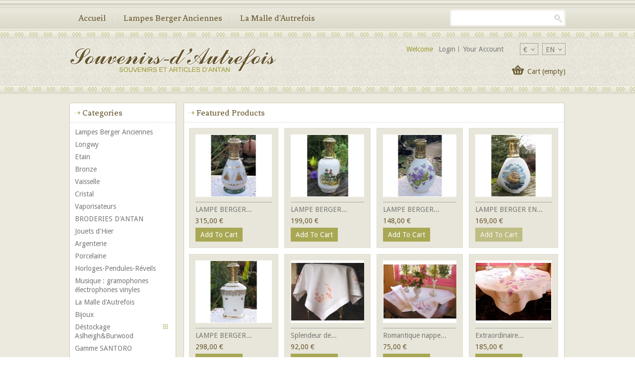

--- FILE ---
content_type: text/html; charset=utf-8
request_url: https://www.souvenirsdautrefois.fr/en/
body_size: 10382
content:
<!DOCTYPE html>
<!--[if lt IE 7]><html class="no-js ie6" lang="en"> <![endif]-->
<!--[if IE 7]><html class="no-js ie7" lang="en"> <![endif]-->
<!--[if IE 8]><html class="no-js ie8" lang="en"> <![endif]-->
<!--[if (gte IE 9)|!(IE)]><!--><html lang="en"><!--<![endif]-->
<head>
		<title>Souvenirs d&#039;Autrefois</title>
				<meta name="description" content="Boutique propulsée par PrestaShop" />
						<meta http-equiv="Content-Type" content="application/xhtml+xml; charset=utf-8" />
		<meta http-equiv="content-language" content="fr,en" />
		<!-- Palm -->
		<meta name="HandheldFriendly" content="True"/>
		<!-- Windows -->
		<meta name="MobileOptimized" content="320"/>
		<!-- Safari, Android, BB, Opera -->
		<meta name="viewport" content="width=device-width, initial-scale=1, minimum-scale=1, maximum-scale=1" />
		<meta name="apple-mobile-web-app-status-bar-style" content="black-translucent"/>
		<meta name="apple-mobile-web-app-capable" content="yes"/>

		<meta name="robots" content="index,follow" />
		<link rel="icon" type="image/vnd.microsoft.icon" href="/img/favicon.ico?1699126207" />
		<link rel="shortcut icon" type="image/x-icon" href="/img/favicon.ico?1699126207" />
		<script type="text/javascript">
			var baseDir = 'https://www.souvenirsdautrefois.fr/';
			var baseUri = 'https://www.souvenirsdautrefois.fr/';
			var static_token = '2d27b12c1f7c61a06d1c720cb51201f6';
			var token = 'fdfb9fb022f4e3c1af151a1f4d56dd8f';
			var priceDisplayPrecision = 2;
			var priceDisplayMethod = 0;
			var roundMode = 2;
		</script>
		<link href="https://www.souvenirsdautrefois.fr/themes/PRS030062/cache/v_1_6d055d81c9c1cac44ad82a11b52b88e5_all.css" rel="stylesheet" type="text/css" media="all" />
	
<!-- ================ Additional Links By Tempaltemela : START  ============= -->
<link rel="stylesheet" type="text/css" href="https://www.souvenirsdautrefois.fr/themes/PRS030062/css/megnor/custom.css" />
<link rel="stylesheet" type="text/css" href="https://www.souvenirsdautrefois.fr/themes/PRS030062/css/megnor/responsive.css" />
<link href='https://fonts.googleapis.com/css?family=Droid+Sans' rel='stylesheet' type='text/css'/>
<link href='https://fonts.googleapis.com/css?family=Fenix' rel='stylesheet' type='text/css'/>
<!--[if lt IE 9]><script type="text/javascript" src="https://www.souvenirsdautrefois.fr/themes/PRS030062/js/megnor/html5.js"></script><![endif]-->
<!-- ================ Additional Links By Tempaltemela : END  ============= -->


		<script type="text/javascript" src="https://www.souvenirsdautrefois.fr/themes/PRS030062/cache/v_2_c1255088df253e77aabc42ab8125bfc4.js"></script>
	
<script defer type="text/javascript">/*
* 2007-2018 PrestaShop
*
* NOTICE OF LICENSE
*
* This source file is subject to the Academic Free License (AFL 3.0)
* that is bundled with this package in the file LICENSE.txt.
* It is also available through the world-wide-web at this URL:
* http://opensource.org/licenses/afl-3.0.php
* If you did not receive a copy of the license and are unable to
* obtain it through the world-wide-web, please send an email
* to license@prestashop.com so we can send you a copy immediately.
*
* DISCLAIMER
*
* Do not edit or add to this file if you wish to upgrade PrestaShop to newer
* versions in the future. If you wish to customize PrestaShop for your
* needs please refer to http://www.prestashop.com for more information.
*
*  @author 2007-2019 PayPal
 *  @author 2007-2013 PrestaShop SA <contact@prestashop.com>
 *  @author 2014-2019 202 ecommerce <tech@202-ecommerce.com>
*  @copyright PayPal
*  @license http://opensource.org/licenses/osl-3.0.php Open Software License (OSL 3.0)
*  
*/


    

function updateFormDatas()
{
	var nb = $('#quantity_wanted').val();
	var id = $('#idCombination').val();

	$('.paypal_payment_form input[name=quantity]').val(nb);
	$('.paypal_payment_form input[name=id_p_attr]').val(id);
}
	
$(document).ready( function() {
    
		var baseDirPP = baseDir.replace('http:', 'https:');
		
	if($('#in_context_checkout_enabled').val() != 1)
	{
        $(document).on('click','#payment_paypal_express_checkout', function() {
			$('#paypal_payment_form_cart').submit();
			return false;
		});
	}


	var jquery_version = $.fn.jquery.split('.');
	if(jquery_version[0]>=1 && jquery_version[1] >= 7)
	{
		$('body').on('submit',".paypal_payment_form", function () {
			updateFormDatas();
		});
	}
	else {
		$('.paypal_payment_form').live('submit', function () {
			updateFormDatas();
		});
	}

	function displayExpressCheckoutShortcut() {
		var id_product = $('input[name="id_product"]').val();
		var id_product_attribute = $('input[name="id_product_attribute"]').val();
		$.ajax({
			type: "GET",
			url: baseDirPP+'/modules/paypal/express_checkout/ajax.php',
			data: { get_qty: "1", id_product: id_product, id_product_attribute: id_product_attribute },
			cache: false,
			success: function(result) {
				if (result == '1') {
					$('#container_express_checkout').slideDown();
				} else {
					$('#container_express_checkout').slideUp();
				}
				return true;
			}
		});
	}

	$('select[name^="group_"]').change(function () {
		setTimeout(function(){displayExpressCheckoutShortcut()}, 500);
	});

	$('.color_pick').click(function () {
		setTimeout(function(){displayExpressCheckoutShortcut()}, 500);
	});

    if($('body#product').length > 0) {
        setTimeout(function(){displayExpressCheckoutShortcut()}, 500);
    }
	
	
			

	var modulePath = 'modules/paypal';
	var subFolder = '/integral_evolution';

	var fullPath = baseDirPP + modulePath + subFolder;
	var confirmTimer = false;
		
	if ($('form[target="hss_iframe"]').length == 0) {
		if ($('select[name^="group_"]').length > 0)
			displayExpressCheckoutShortcut();
		return false;
	} else {
		checkOrder();
	}

	function checkOrder() {
		if(confirmTimer == false)
			confirmTimer = setInterval(getOrdersCount, 1000);
	}

	});


</script>
<!-- ================ By Tempaltemela : START  ============= -->
<script type="text/javascript" src="https://www.souvenirsdautrefois.fr/themes/PRS030062/js/megnor/megnor.min.js"></script>
<script type="text/javascript" src="https://www.souvenirsdautrefois.fr/themes/PRS030062/js/megnor/carousel.min.js"></script><script type="text/javascript" src="https://www.souvenirsdautrefois.fr/themes/PRS030062/js/megnor/jquery.cookie.min.js"></script>
<script type="text/javascript" src="https://www.souvenirsdautrefois.fr/themes/PRS030062/js/megnor/custom.js"></script>
<script type="text/javascript" src="https://www.souvenirsdautrefois.fr/themes/PRS030062/js/megnor/jquery.custom.min.js"></script>
<script type="text/javascript" src="https://www.souvenirsdautrefois.fr/themes/PRS030062/js/megnor/scrolltop.min.js"></script>
<script type="text/javascript" src="https://www.souvenirsdautrefois.fr/themes/PRS030062/js/megnor/jquery.formalize.min.js"></script> 
<!--[if lt IE 9]><script type="text/javascript" src="https://www.souvenirsdautrefois.fr/themes/PRS030062/js/megnor/respond.min.js"></script><![endif]-->
<!-- ================ By Tempaltemela : END  ============= -->	
	
</head>
	
	<body id="index" class="  ">
					<div id="page" class="clearfix">
			<!-- Header -->
			<header id="header" class="alpha omega">
				<div class="header_container">
				<div class="headertop">
				<div id="header_left">
					<a id="header_logo" href="http://www.souvenirsdautrefois.fr/" title="Souvenirs d&#039;Autrefois">
						<img class="logo" src="//www.souvenirsdautrefois.fr/img/logo_hd.png" alt="Souvenirs d&#039;Autrefois" width="416" height="53"  />
					</a>
				</div>	

				<div id="header_right" class="grid_9 omega">
					
<!-- Block languages module -->
<div id="languages_block_top">
	<div id="countries">
	
				<p class="selected_language">
			<!--<img src="https://www.souvenirsdautrefois.fr/img/l/3.jpg" alt="en" width="16" height="11" />-->
			en
			<span class="top_downarrow">&nbsp;</span>
		</p>
			<ul id="first-languages" class="countries_ul">
					<li >
																<a href="https://www.souvenirsdautrefois.fr/fr/" title="Français (French)">

												<img src="https://www.souvenirsdautrefois.fr/img/l/1.jpg" alt="fr" width="16" height="11" />Français (French)
							</a>
						</li>
					<li class="selected_language">
								<img src="https://www.souvenirsdautrefois.fr/img/l/3.jpg" alt="en" width="16" height="11" />English
						</li>
				</ul>
	</div>
</div>



<script type="text/javascript">
// Megnor Start
	var lang_block = new HoverWatcher('#languages_block_top');
	var countries_ul = new HoverWatcher('.countries_ul');
	$("#languages_block_top").click(function() {
		$("#languages_block_top").addClass('active');
		$(".countries_ul").slideToggle('slow');
		setTimeout(function() {
			if (!lang_block.isHoveringOver() && !countries_ul.isHoveringOver())
				$(".countries_ul").stop(true, true).slideUp(450);
				$("#languages_block_top").removeClass('active');
		}, 4000);
	});
	$(".countries_ul").hover(function() {
		setTimeout(function() {
			if (!lang_block.isHoveringOver() && !countries_ul.isHoveringOver())
				$(".countries_ul").stop(true, true).slideUp(450);
		}, 4000);
	});
// Megnor End	
</script>

<!-- /Block languages module -->

<!-- Block currencies module -->
<div id="currencies_block_top">
	<form id="setCurrency" action="/en/" method="post">
		<p>
			<input type="hidden" name="id_currency" id="id_currency" value=""/>
			<input type="hidden" name="SubmitCurrency" value="" />
			<!--Currency : €-->
			€
			<span class="top_downarrow">&nbsp;</span>
		</p>
		<ul id="first-currencies" class="currencies_ul">
							<li >
					<a href="javascript:setCurrency(2);" title="Dollar" rel="nofollow">Dollar-$</a>
				</li>
							<li class="selected">
					<a href="javascript:setCurrency(1);" title="Euro" rel="nofollow">Euro-€</a>
				</li>
					</ul>
	</form>
</div>
<script type="text/javascript">
// Megnor Start
	var cur_block = new HoverWatcher('#currencies_block_top');
	var currencies_ul = new HoverWatcher('.currencies_ul');
	$("#currencies_block_top").click(function() {
		$("#currencies_block_top").addClass('active');
		$(".currencies_ul").slideToggle('slow');
		setTimeout(function() {
			if (!cur_block.isHoveringOver() && !currencies_ul.isHoveringOver())
				$(".currencies_ul").stop(true, true).slideUp(450);
				$("#currencies_block_top").removeClass('active');
		}, 4000);
	});
	
	$(".currencies_ul").hover(function() {
		setTimeout(function() {
			if (!cur_block.isHoveringOver() && !currencies_ul.isHoveringOver())
				$(".currencies_ul").stop(true, true).slideUp(450);
		}, 4000);
	});
// Megnor End	
</script>
<!-- /Block currencies module -->
<!-- Block permanent links module HEADER -->
<ul id="header_links">
	<li id="header_link_contact"><a href="https://www.souvenirsdautrefois.fr/en/contactez-nous" title="contact">contact</a></li>
	<li id="header_link_sitemap"><a href="https://www.souvenirsdautrefois.fr/en/plan-du-site" title="sitemap">sitemap</a></li>
	<li id="header_link_bookmark">
		<script type="text/javascript">writeBookmarkLink('https://www.souvenirsdautrefois.fr/en/', 'Souvenirs d\\\'Autrefois', 'bookmark');</script>
	</li>
</ul>
<!-- /Block permanent links module HEADER -->

<!-- Start Header Link Mobile Menu -->
<div class="tm_permalinkmenu">
	<div class="tm_permenu_inner"><div class="headertoggle_img">&nbsp;</div></div>
	<ul class="header_links">
		<li class="header_link_contact"><a href="https://www.souvenirsdautrefois.fr/en/contactez-nous" title="contact">contact</a></li>
		<li class="header_link_sitemap"><a href="https://www.souvenirsdautrefois.fr/en/plan-du-site" title="sitemap">sitemap</a></li>
		<li class="header_link_bookmark">
			<script type="text/javascript">writeBookmarkLink('https://www.souvenirsdautrefois.fr/en/', 'Souvenirs d\\\'Autrefois', 'bookmark');</script>
		</li>
	</ul>
</div>
<!-- End Header Link Mobile Menu -->


<script type="text/javascript">
$(document).ready(function(){
  $(".tm_permenu_inner").click(function(){
    $(".header_links").toggle('slow');
  });
});
</script>
<!-- Block user information module HEADER -->
<div class="block_userinfo">
	<div id="header_user" >
		<div class="shopping_cart_header">
			<ul id="header_nav">
								<li id="shopping_cart">
					<div class="ajax_cart_a">Cart
					<span class="ajax_cart_quantity hidden">0</span>
					<span class="ajax_cart_product_txt hidden">Product</span>
					<span class="ajax_cart_product_txt_s hidden">Products</span>
					<span class="ajax_cart_total hidden">
											</span>
					<span class="ajax_cart_no_product">(empty)</span>
					</div>
				</li>
							</ul>
		</div>
	</div>
	<div class="welcome_link">
		<p id="header_user_info">
			Welcome
							<a href="https://www.souvenirsdautrefois.fr/en/mon-compte" title="Login to your customer account" class="login" rel="nofollow">Login</a>
						<a href="https://www.souvenirsdautrefois.fr/en/mon-compte" title="View my customer account" class="your_account" rel="nofollow">Your Account</a>
		</p>
	</div>
</div>
<!-- /Block user information module HEADER -->




<script type="text/javascript">
var CUSTOMIZE_TEXTFIELD = 1;
var img_dir = 'https://www.souvenirsdautrefois.fr/themes/PRS030062/img/';
</script>
<script type="text/javascript">
var customizationIdMessage = 'Customization #';
var removingLinkText = 'Please remove this product from my cart.';
var freeShippingTranslation = 'Free shipping!';
var freeProductTranslation = 'Free!';
var delete_txt = 'Delete';
var generated_date = 1769698953;
</script>


<!-- MODULE Block cart -->
<div id="cart_block" class="block exclusive">
	<h4 class="title_block">
		<a href="https://www.souvenirsdautrefois.fr/en/commande" title="View my shopping cart" rel="nofollow">Cart</a>
				<span id="block_cart_expand" class="hidden">&nbsp;</span>
		<span id="block_cart_collapse" >&nbsp;</span>
			</h4>
	<div class="block_content">
	<!-- block summary -->
	<div id="cart_block_summary" class="collapsed">
		<span class="ajax_cart_quantity" style="display:none;">0</span>
		<span class="ajax_cart_product_txt_s" style="display:none">Products</span>
		<span class="ajax_cart_product_txt" >Product</span>
		<span class="ajax_cart_total" style="display:none">
					</span>
		<span class="ajax_cart_no_product" >(empty)</span>
	</div>
	<!-- block list of products -->
	<div id="cart_block_list" class="expanded">
			<p  id="cart_block_no_products">No products</p>
				<p id="cart-prices">
			<span id="cart_block_shipping_cost" class="price ajax_cart_shipping_cost">0,00 €</span>
			<span>Shipping</span>
			<br/>
									<span id="cart_block_total" class="price ajax_block_cart_total">0,00 €</span>
			<span>Total</span>
		</p>
				<p id="cart-buttons">
			<a href="https://www.souvenirsdautrefois.fr/en/commande" class="button_small" title="View my shopping cart" rel="nofollow">Cart</a>			<a href="https://www.souvenirsdautrefois.fr/en/commande" id="button_order_cart" class="exclusive" title="Checkout" rel="nofollow"><span></span>Checkout</a>
		</p>
	</div>
	</div>
</div>
<!-- /MODULE Block cart -->

</div>
		
</div>
	
	<!-- Menu -->
	<div class="menu_top">
	<div class="sf-contener nav-container clearfix">
		<ul id="main_menu" class="sf-menu clearfix">
			<li><a href="https://www.souvenirsdautrefois.fr/en/" title="Accueil">Accueil</a><ul><li><a href="https://www.souvenirsdautrefois.fr/en/6-lampes-berger-anciennes" title="Lampes Berger Anciennes">Lampes Berger Anciennes</a></li><li><a href="https://www.souvenirsdautrefois.fr/en/16-longwy" title="Longwy">Longwy</a></li><li><a href="https://www.souvenirsdautrefois.fr/en/10-etain" title="Etain">Etain</a></li><li><a href="https://www.souvenirsdautrefois.fr/en/28-bronze" title="Bronze">Bronze</a></li><li><a href="https://www.souvenirsdautrefois.fr/en/15-vaisselle" title="Vaisselle">Vaisselle</a></li><li><a href="https://www.souvenirsdautrefois.fr/en/29-cristal" title="Cristal">Cristal</a></li><li><a href="https://www.souvenirsdautrefois.fr/en/14-vaporisateurs" title="Vaporisateurs">Vaporisateurs</a></li><li><a href="https://www.souvenirsdautrefois.fr/en/7-broderies-d-antan" title="BRODERIES D'ANTAN">BRODERIES D'ANTAN</a></li><li><a href="https://www.souvenirsdautrefois.fr/en/8-jouets-d-hier" title="Jouets d'Hier">Jouets d'Hier</a></li><li><a href="https://www.souvenirsdautrefois.fr/en/9-argenterie" title="Argenterie">Argenterie</a></li><li><a href="https://www.souvenirsdautrefois.fr/en/18-porcelaine" title="Porcelaine">Porcelaine</a></li><li><a href="https://www.souvenirsdautrefois.fr/en/12-horloges-pendules-reveils" title="Horloges-Pendules-Réveils">Horloges-Pendules-Réveils</a></li><li><a href="https://www.souvenirsdautrefois.fr/en/13-musique-gramophones-electrophones-vinyles-" title="Musique : gramophones électrophones vinyles ">Musique : gramophones électrophones vinyles </a></li><li><a href="https://www.souvenirsdautrefois.fr/en/17-la-malle-d-autrefois" title="La Malle d'Autrefois">La Malle d'Autrefois</a></li><li><a href="https://www.souvenirsdautrefois.fr/en/19-bijoux" title="Bijoux">Bijoux</a></li><li><a href="https://www.souvenirsdautrefois.fr/en/20-destockage-aslheighburwood" title="Déstockage Aslheigh&Burwood">Déstockage Aslheigh&Burwood</a><ul><li><a href="https://www.souvenirsdautrefois.fr/en/21-parfums-aslheigh-burwood-pour-toutes-lampes-a-catalyse-" title="Parfums Aslheigh & Burwood pour toutes Lampes à Catalyse ">Parfums Aslheigh & Burwood pour toutes Lampes à Catalyse </a></li><li><a href="https://www.souvenirsdautrefois.fr/en/22-lampes-aslheigh-burwood" title="Lampes Aslheigh & Burwood">Lampes Aslheigh & Burwood</a></li><li><a href="https://www.souvenirsdautrefois.fr/en/23-diffuseurs-bambous-recharges-santoro" title="Diffuseurs Bambous - recharges - Santoro">Diffuseurs Bambous - recharges - Santoro</a></li><li><a href="https://www.souvenirsdautrefois.fr/en/24-bougies-ashleigh-burwood" title="Bougies Ashleigh & Burwood">Bougies Ashleigh & Burwood</a></li><li><a href="https://www.souvenirsdautrefois.fr/en/25-bruleurs-diffuseurs-huiles-essentielles-parfumees-et-huiles" title="Brûleurs diffuseurs huiles essentielles parfumées et huiles">Brûleurs diffuseurs huiles essentielles parfumées et huiles</a></li><li><a href="https://www.souvenirsdautrefois.fr/en/30-assiettes-decoratives-ashleigh-burwood-" title="Assiettes décoratives Ashleigh & Burwood ">Assiettes décoratives Ashleigh & Burwood </a></li></ul></li><li><a href="https://www.souvenirsdautrefois.fr/en/27-gamme-santoro-" title="Gamme SANTORO ">Gamme SANTORO </a></li><li><a href="https://www.souvenirsdautrefois.fr/en/26-livres" title="Livres">Livres</a></li><li><a href="https://www.souvenirsdautrefois.fr/en/31-bougies-parfums" title="Bougies - Parfums">Bougies - Parfums</a></li><li><a href="https://www.souvenirsdautrefois.fr/en/32-coca-cola" title="Coca Cola">Coca Cola</a></li><li><a href="https://www.souvenirsdautrefois.fr/en/33-mcdonald-s" title="McDonald's">McDonald's</a></li><li><a href="https://www.souvenirsdautrefois.fr/en/34-pin-s" title="PIN'S">PIN'S</a></li><li><a href="https://www.souvenirsdautrefois.fr/en/35-bonsai-son-univers" title="BONSAÏ son univers">BONSAÏ son univers</a></li><li><a href="https://www.souvenirsdautrefois.fr/en/36-pierre" title="Pierre">Pierre</a></li></ul></li><li><a href="https://www.souvenirsdautrefois.fr/en/6-lampes-berger-anciennes" title="Lampes Berger Anciennes">Lampes Berger Anciennes</a></li><li><a href="https://www.souvenirsdautrefois.fr/en/17-la-malle-d-autrefois" title="La Malle d'Autrefois">La Malle d'Autrefois</a></li>
		</ul>
						<div class="sf-search noBack" style="float:right">
					<form id="searchbox" action="https://www.souvenirsdautrefois.fr/en/recherche" method="get">
						<p>
							<input type="hidden" name="controller" value="search" />
							<input type="hidden" value="position" name="orderby"/>
							<input type="hidden" value="desc" name="orderway"/>
							<input type="text" name="search_query" value="" />
							<input type="submit" name="submit_search" value="Search" class="button" />
						</p>
					</form>
				</div>
				</div>
	</div>
	<div class="sf-right">&nbsp;</div>


	<script type="text/javascript">		
		$(document).ready(function(){
			$(".nav-button").click(function () {
			$(".primary-nav").toggleClass("open");
			});    
		});
	</script>

	<!-- Mobile Menu -->
	<div class="nav-container-mobile">
		<div class="nav-button main-but">
		<div class="tm_mobilemenu_text">Menu</div>
		<div class="tm_mobilemenu_img">&nbsp;</div>
	</div>	
		<ul id="main_menu_mobile" class="primary-nav tree dhtml">
			<li><a href="https://www.souvenirsdautrefois.fr/en/" title="Accueil">Accueil</a><ul><li><a href="https://www.souvenirsdautrefois.fr/en/6-lampes-berger-anciennes" title="Lampes Berger Anciennes">Lampes Berger Anciennes</a></li><li><a href="https://www.souvenirsdautrefois.fr/en/16-longwy" title="Longwy">Longwy</a></li><li><a href="https://www.souvenirsdautrefois.fr/en/10-etain" title="Etain">Etain</a></li><li><a href="https://www.souvenirsdautrefois.fr/en/28-bronze" title="Bronze">Bronze</a></li><li><a href="https://www.souvenirsdautrefois.fr/en/15-vaisselle" title="Vaisselle">Vaisselle</a></li><li><a href="https://www.souvenirsdautrefois.fr/en/29-cristal" title="Cristal">Cristal</a></li><li><a href="https://www.souvenirsdautrefois.fr/en/14-vaporisateurs" title="Vaporisateurs">Vaporisateurs</a></li><li><a href="https://www.souvenirsdautrefois.fr/en/7-broderies-d-antan" title="BRODERIES D'ANTAN">BRODERIES D'ANTAN</a></li><li><a href="https://www.souvenirsdautrefois.fr/en/8-jouets-d-hier" title="Jouets d'Hier">Jouets d'Hier</a></li><li><a href="https://www.souvenirsdautrefois.fr/en/9-argenterie" title="Argenterie">Argenterie</a></li><li><a href="https://www.souvenirsdautrefois.fr/en/18-porcelaine" title="Porcelaine">Porcelaine</a></li><li><a href="https://www.souvenirsdautrefois.fr/en/12-horloges-pendules-reveils" title="Horloges-Pendules-Réveils">Horloges-Pendules-Réveils</a></li><li><a href="https://www.souvenirsdautrefois.fr/en/13-musique-gramophones-electrophones-vinyles-" title="Musique : gramophones électrophones vinyles ">Musique : gramophones électrophones vinyles </a></li><li><a href="https://www.souvenirsdautrefois.fr/en/17-la-malle-d-autrefois" title="La Malle d'Autrefois">La Malle d'Autrefois</a></li><li><a href="https://www.souvenirsdautrefois.fr/en/19-bijoux" title="Bijoux">Bijoux</a></li><li><a href="https://www.souvenirsdautrefois.fr/en/20-destockage-aslheighburwood" title="Déstockage Aslheigh&Burwood">Déstockage Aslheigh&Burwood</a><ul><li><a href="https://www.souvenirsdautrefois.fr/en/21-parfums-aslheigh-burwood-pour-toutes-lampes-a-catalyse-" title="Parfums Aslheigh & Burwood pour toutes Lampes à Catalyse ">Parfums Aslheigh & Burwood pour toutes Lampes à Catalyse </a></li><li><a href="https://www.souvenirsdautrefois.fr/en/22-lampes-aslheigh-burwood" title="Lampes Aslheigh & Burwood">Lampes Aslheigh & Burwood</a></li><li><a href="https://www.souvenirsdautrefois.fr/en/23-diffuseurs-bambous-recharges-santoro" title="Diffuseurs Bambous - recharges - Santoro">Diffuseurs Bambous - recharges - Santoro</a></li><li><a href="https://www.souvenirsdautrefois.fr/en/24-bougies-ashleigh-burwood" title="Bougies Ashleigh & Burwood">Bougies Ashleigh & Burwood</a></li><li><a href="https://www.souvenirsdautrefois.fr/en/25-bruleurs-diffuseurs-huiles-essentielles-parfumees-et-huiles" title="Brûleurs diffuseurs huiles essentielles parfumées et huiles">Brûleurs diffuseurs huiles essentielles parfumées et huiles</a></li><li><a href="https://www.souvenirsdautrefois.fr/en/30-assiettes-decoratives-ashleigh-burwood-" title="Assiettes décoratives Ashleigh & Burwood ">Assiettes décoratives Ashleigh & Burwood </a></li></ul></li><li><a href="https://www.souvenirsdautrefois.fr/en/27-gamme-santoro-" title="Gamme SANTORO ">Gamme SANTORO </a></li><li><a href="https://www.souvenirsdautrefois.fr/en/26-livres" title="Livres">Livres</a></li><li><a href="https://www.souvenirsdautrefois.fr/en/31-bougies-parfums" title="Bougies - Parfums">Bougies - Parfums</a></li><li><a href="https://www.souvenirsdautrefois.fr/en/32-coca-cola" title="Coca Cola">Coca Cola</a></li><li><a href="https://www.souvenirsdautrefois.fr/en/33-mcdonald-s" title="McDonald's">McDonald's</a></li><li><a href="https://www.souvenirsdautrefois.fr/en/34-pin-s" title="PIN'S">PIN'S</a></li><li><a href="https://www.souvenirsdautrefois.fr/en/35-bonsai-son-univers" title="BONSAÏ son univers">BONSAÏ son univers</a></li><li><a href="https://www.souvenirsdautrefois.fr/en/36-pierre" title="Pierre">Pierre</a></li></ul></li><li><a href="https://www.souvenirsdautrefois.fr/en/6-lampes-berger-anciennes" title="Lampes Berger Anciennes">Lampes Berger Anciennes</a></li><li><a href="https://www.souvenirsdautrefois.fr/en/17-la-malle-d-autrefois" title="La Malle d'Autrefois">La Malle d'Autrefois</a></li>
		</ul>	
	</div>	
	<!--/ Menu -->

					
				</div>
				
									
							</header>
			
			
			<div id="columns" class="alpha omega clearfix">
				<div class="columns_inner">
				
				
	<!-- Center -->
	<section id="center_column_inner" role="main">
		<div id="center_column" class=" grid_5">
	
<!-- MODULE Home Featured Products -->
<div id="featured-products_block_center" class="block products_block clearfix">
	<p class="title_block">Featured products</p>
			<div class="block_content">
			
			<!-- Megnor start -->
			 <!-- Define Number of product for SLIDER -->
									<!-- Megnor End -->
			
			<ul id="featured-grid" class="product_list clearfix">
							
		<li class="ajax_block_product ">
				
<!-- Megnor Start -->
	<div class="product-block">
		<div class="product-inner">
<!-- Megnor End -->				
					<a href="https://www.souvenirsdautrefois.fr/en/lampes-berger-anciennes/64-lampe-berger-porcelaine-couleuvre-empire.html" title="LAMPE BERGER PORCELAINE COULEUVRE EMPIRE" class="product_image"><img src="https://www.souvenirsdautrefois.fr/392-home_default/lampe-berger-porcelaine-couleuvre-empire.jpg" height="124" width="155" alt="LAMPE BERGER PORCELAINE COULEUVRE EMPIRE" /></a>
					<p class="s_title_block"><a href="https://www.souvenirsdautrefois.fr/en/lampes-berger-anciennes/64-lampe-berger-porcelaine-couleuvre-empire.html" title="LAMPE BERGER...">LAMPE BERGER...</a></p>
					
					
					<!--<div class="product_desc"><a href="https://www.souvenirsdautrefois.fr/en/lampes-berger-anciennes/64-lampe-berger-porcelaine-couleuvre-empire.html" title="More"></a></div>-->
					<div>
						<!--<a class="lnk_more" href="https://www.souvenirsdautrefois.fr/en/lampes-berger-anciennes/64-lampe-berger-porcelaine-couleuvre-empire.html" title="View">View</a>-->
						<p class="price_container"><span class="price">315,00 €</span></p>						
																				<a class="exclusive ajax_add_to_cart_button" rel="ajax_id_product_64" href="https://www.souvenirsdautrefois.fr/en/panier?qty=1&amp;id_product=64&amp;token=2d27b12c1f7c61a06d1c720cb51201f6&amp;add" title="Add to cart">Add to cart</a>
																		</div>
<!-- Megnor Start -->
</div>
</div>
<!-- Megnor End -->	
				</li>
							
		<li class="ajax_block_product ">
				
<!-- Megnor Start -->
	<div class="product-block">
		<div class="product-inner">
<!-- Megnor End -->				
					<a href="https://www.souvenirsdautrefois.fr/en/lampes-berger-anciennes/66-lampe-berger-saint-meen-riviere-letort-caleche-.html" title="LAMPE BERGER SAINT MEEN RIVIERE LETORT CALECHE " class="product_image"><img src="https://www.souvenirsdautrefois.fr/402-home_default/lampe-berger-saint-meen-riviere-letort-caleche-.jpg" height="124" width="155" alt="LAMPE BERGER SAINT MEEN RIVIERE LETORT CALECHE " /></a>
					<p class="s_title_block"><a href="https://www.souvenirsdautrefois.fr/en/lampes-berger-anciennes/66-lampe-berger-saint-meen-riviere-letort-caleche-.html" title="LAMPE BERGER...">LAMPE BERGER...</a></p>
					
					
					<!--<div class="product_desc"><a href="https://www.souvenirsdautrefois.fr/en/lampes-berger-anciennes/66-lampe-berger-saint-meen-riviere-letort-caleche-.html" title="More"></a></div>-->
					<div>
						<!--<a class="lnk_more" href="https://www.souvenirsdautrefois.fr/en/lampes-berger-anciennes/66-lampe-berger-saint-meen-riviere-letort-caleche-.html" title="View">View</a>-->
						<p class="price_container"><span class="price">199,00 €</span></p>						
																				<a class="exclusive ajax_add_to_cart_button" rel="ajax_id_product_66" href="https://www.souvenirsdautrefois.fr/en/panier?qty=1&amp;id_product=66&amp;token=2d27b12c1f7c61a06d1c720cb51201f6&amp;add" title="Add to cart">Add to cart</a>
																		</div>
<!-- Megnor Start -->
</div>
</div>
<!-- Megnor End -->	
				</li>
							
		<li class="ajax_block_product ">
				
<!-- Megnor Start -->
	<div class="product-block">
		<div class="product-inner">
<!-- Megnor End -->				
					<a href="https://www.souvenirsdautrefois.fr/en/lampes-berger-anciennes/67-lampe-berger-porcelaine-de-limoges-les-violettes.html" title="LAMPE BERGER PORCELAINE DE LIMOGES LES VIOLETTES" class="product_image"><img src="https://www.souvenirsdautrefois.fr/409-home_default/lampe-berger-porcelaine-de-limoges-les-violettes.jpg" height="124" width="155" alt="LAMPE BERGER PORCELAINE DE LIMOGES LES VIOLETTES" /></a>
					<p class="s_title_block"><a href="https://www.souvenirsdautrefois.fr/en/lampes-berger-anciennes/67-lampe-berger-porcelaine-de-limoges-les-violettes.html" title="LAMPE BERGER...">LAMPE BERGER...</a></p>
					
					
					<!--<div class="product_desc"><a href="https://www.souvenirsdautrefois.fr/en/lampes-berger-anciennes/67-lampe-berger-porcelaine-de-limoges-les-violettes.html" title="More"></a></div>-->
					<div>
						<!--<a class="lnk_more" href="https://www.souvenirsdautrefois.fr/en/lampes-berger-anciennes/67-lampe-berger-porcelaine-de-limoges-les-violettes.html" title="View">View</a>-->
						<p class="price_container"><span class="price">148,00 €</span></p>						
																				<a class="exclusive ajax_add_to_cart_button" rel="ajax_id_product_67" href="https://www.souvenirsdautrefois.fr/en/panier?qty=1&amp;id_product=67&amp;token=2d27b12c1f7c61a06d1c720cb51201f6&amp;add" title="Add to cart">Add to cart</a>
																		</div>
<!-- Megnor Start -->
</div>
</div>
<!-- Megnor End -->	
				</li>
							
		<li class="ajax_block_product ">
				
<!-- Megnor Start -->
	<div class="product-block">
		<div class="product-inner">
<!-- Megnor End -->				
					<a href="https://www.souvenirsdautrefois.fr/en/lampes-berger-anciennes/70-lampe-berger-en-porcelaine-les-voiliers.html" title="LAMPE BERGER EN PORCELAINE LES VOILIERS" class="product_image"><img src="https://www.souvenirsdautrefois.fr/424-home_default/lampe-berger-en-porcelaine-les-voiliers.jpg" height="124" width="155" alt="LAMPE BERGER EN PORCELAINE LES VOILIERS" /></a>
					<p class="s_title_block"><a href="https://www.souvenirsdautrefois.fr/en/lampes-berger-anciennes/70-lampe-berger-en-porcelaine-les-voiliers.html" title="LAMPE BERGER EN...">LAMPE BERGER EN...</a></p>
					
					
					<!--<div class="product_desc"><a href="https://www.souvenirsdautrefois.fr/en/lampes-berger-anciennes/70-lampe-berger-en-porcelaine-les-voiliers.html" title="More"></a></div>-->
					<div>
						<!--<a class="lnk_more" href="https://www.souvenirsdautrefois.fr/en/lampes-berger-anciennes/70-lampe-berger-en-porcelaine-les-voiliers.html" title="View">View</a>-->
						<p class="price_container"><span class="price">169,00 €</span></p>						
																				<span class="exclusive">Add to cart</span>
																		</div>
<!-- Megnor Start -->
</div>
</div>
<!-- Megnor End -->	
				</li>
							
		<li class="ajax_block_product ">
				
<!-- Megnor Start -->
	<div class="product-block">
		<div class="product-inner">
<!-- Megnor End -->				
					<a href="https://www.souvenirsdautrefois.fr/en/lampes-berger-anciennes/72-lampe-berger-porcelaine-goumot-labesse.html" title="LAMPE BERGER PORCELAINE GOUMOT LABESSE" class="product_image"><img src="https://www.souvenirsdautrefois.fr/438-home_default/lampe-berger-porcelaine-goumot-labesse.jpg" height="124" width="155" alt="LAMPE BERGER PORCELAINE GOUMOT LABESSE" /></a>
					<p class="s_title_block"><a href="https://www.souvenirsdautrefois.fr/en/lampes-berger-anciennes/72-lampe-berger-porcelaine-goumot-labesse.html" title="LAMPE BERGER...">LAMPE BERGER...</a></p>
					
					
					<!--<div class="product_desc"><a href="https://www.souvenirsdautrefois.fr/en/lampes-berger-anciennes/72-lampe-berger-porcelaine-goumot-labesse.html" title="More"></a></div>-->
					<div>
						<!--<a class="lnk_more" href="https://www.souvenirsdautrefois.fr/en/lampes-berger-anciennes/72-lampe-berger-porcelaine-goumot-labesse.html" title="View">View</a>-->
						<p class="price_container"><span class="price">298,00 €</span></p>						
																				<a class="exclusive ajax_add_to_cart_button" rel="ajax_id_product_72" href="https://www.souvenirsdautrefois.fr/en/panier?qty=1&amp;id_product=72&amp;token=2d27b12c1f7c61a06d1c720cb51201f6&amp;add" title="Add to cart">Add to cart</a>
																		</div>
<!-- Megnor Start -->
</div>
</div>
<!-- Megnor End -->	
				</li>
							
		<li class="ajax_block_product ">
				
<!-- Megnor Start -->
	<div class="product-block">
		<div class="product-inner">
<!-- Megnor End -->				
					<a href="https://www.souvenirsdautrefois.fr/en/home/85-splendeur-de-nappe-en-pur-fil-brodee-de-fleurs-de-cosmos-roses-en-soie.html" title="Splendeur de nappe en pur fil, brodée de fleurs de cosmos roses en soie" class="product_image"><img src="https://www.souvenirsdautrefois.fr/517-home_default/splendeur-de-nappe-en-pur-fil-brodee-de-fleurs-de-cosmos-roses-en-soie.jpg" height="124" width="155" alt="Splendeur de nappe en pur fil, brodée de fleurs de cosmos roses en soie" /></a>
					<p class="s_title_block"><a href="https://www.souvenirsdautrefois.fr/en/home/85-splendeur-de-nappe-en-pur-fil-brodee-de-fleurs-de-cosmos-roses-en-soie.html" title="Splendeur de...">Splendeur de...</a></p>
					
					
					<!--<div class="product_desc"><a href="https://www.souvenirsdautrefois.fr/en/home/85-splendeur-de-nappe-en-pur-fil-brodee-de-fleurs-de-cosmos-roses-en-soie.html" title="More"></a></div>-->
					<div>
						<!--<a class="lnk_more" href="https://www.souvenirsdautrefois.fr/en/home/85-splendeur-de-nappe-en-pur-fil-brodee-de-fleurs-de-cosmos-roses-en-soie.html" title="View">View</a>-->
						<p class="price_container"><span class="price">92,00 €</span></p>						
																				<a class="exclusive ajax_add_to_cart_button" rel="ajax_id_product_85" href="https://www.souvenirsdautrefois.fr/en/panier?qty=1&amp;id_product=85&amp;token=2d27b12c1f7c61a06d1c720cb51201f6&amp;add" title="Add to cart">Add to cart</a>
																		</div>
<!-- Megnor Start -->
</div>
</div>
<!-- Megnor End -->	
				</li>
							
		<li class="ajax_block_product ">
				
<!-- Megnor Start -->
	<div class="product-block">
		<div class="product-inner">
<!-- Megnor End -->				
					<a href="https://www.souvenirsdautrefois.fr/en/broderies-d-antan/86-romantique-nappe-brodee-de-fleurs-d-ete-et-dune-petite-dentelle.html" title="Romantique nappe brodée de fleurs d&#039;été et d’une petite dentelle" class="product_image"><img src="https://www.souvenirsdautrefois.fr/520-home_default/romantique-nappe-brodee-de-fleurs-d-ete-et-dune-petite-dentelle.jpg" height="124" width="155" alt="Romantique nappe brodée de fleurs d&#039;été et d’une petite dentelle" /></a>
					<p class="s_title_block"><a href="https://www.souvenirsdautrefois.fr/en/broderies-d-antan/86-romantique-nappe-brodee-de-fleurs-d-ete-et-dune-petite-dentelle.html" title="Romantique nappe...">Romantique nappe...</a></p>
					
					
					<!--<div class="product_desc"><a href="https://www.souvenirsdautrefois.fr/en/broderies-d-antan/86-romantique-nappe-brodee-de-fleurs-d-ete-et-dune-petite-dentelle.html" title="More"></a></div>-->
					<div>
						<!--<a class="lnk_more" href="https://www.souvenirsdautrefois.fr/en/broderies-d-antan/86-romantique-nappe-brodee-de-fleurs-d-ete-et-dune-petite-dentelle.html" title="View">View</a>-->
						<p class="price_container"><span class="price">75,00 €</span></p>						
																				<a class="exclusive ajax_add_to_cart_button" rel="ajax_id_product_86" href="https://www.souvenirsdautrefois.fr/en/panier?qty=1&amp;id_product=86&amp;token=2d27b12c1f7c61a06d1c720cb51201f6&amp;add" title="Add to cart">Add to cart</a>
																		</div>
<!-- Megnor Start -->
</div>
</div>
<!-- Megnor End -->	
				</li>
							
		<li class="ajax_block_product ">
				
<!-- Megnor Start -->
	<div class="product-block">
		<div class="product-inner">
<!-- Megnor End -->				
					<a href="https://www.souvenirsdautrefois.fr/en/broderies-d-antan/87-extraordinaire-nappe-brodee-de-branches-de-lilas-fleuri-et-treillis.html" title="Extraordinaire nappe brodée de branches de Lilas fleuri et treillis" class="product_image"><img src="https://www.souvenirsdautrefois.fr/523-home_default/extraordinaire-nappe-brodee-de-branches-de-lilas-fleuri-et-treillis.jpg" height="124" width="155" alt="Extraordinaire nappe brodée de branches de Lilas fleuri et treillis" /></a>
					<p class="s_title_block"><a href="https://www.souvenirsdautrefois.fr/en/broderies-d-antan/87-extraordinaire-nappe-brodee-de-branches-de-lilas-fleuri-et-treillis.html" title="Extraordinaire...">Extraordinaire...</a></p>
					
					
					<!--<div class="product_desc"><a href="https://www.souvenirsdautrefois.fr/en/broderies-d-antan/87-extraordinaire-nappe-brodee-de-branches-de-lilas-fleuri-et-treillis.html" title="More"></a></div>-->
					<div>
						<!--<a class="lnk_more" href="https://www.souvenirsdautrefois.fr/en/broderies-d-antan/87-extraordinaire-nappe-brodee-de-branches-de-lilas-fleuri-et-treillis.html" title="View">View</a>-->
						<p class="price_container"><span class="price">185,00 €</span></p>						
																				<a class="exclusive ajax_add_to_cart_button" rel="ajax_id_product_87" href="https://www.souvenirsdautrefois.fr/en/panier?qty=1&amp;id_product=87&amp;token=2d27b12c1f7c61a06d1c720cb51201f6&amp;add" title="Add to cart">Add to cart</a>
																		</div>
<!-- Megnor Start -->
</div>
</div>
<!-- Megnor End -->	
				</li>
							
		<li class="ajax_block_product ">
				
<!-- Megnor Start -->
	<div class="product-block">
		<div class="product-inner">
<!-- Megnor End -->				
					<a href="https://www.souvenirsdautrefois.fr/en/broderies-d-antan/88-adorable-nappe-brodee-de-branches-de-pommier-en-pleine-floraison.html" title="Adorable nappe brodée de branches de pommier en pleine floraison" class="product_image"><img src="https://www.souvenirsdautrefois.fr/527-home_default/adorable-nappe-brodee-de-branches-de-pommier-en-pleine-floraison.jpg" height="124" width="155" alt="Adorable nappe brodée de branches de pommier en pleine floraison" /></a>
					<p class="s_title_block"><a href="https://www.souvenirsdautrefois.fr/en/broderies-d-antan/88-adorable-nappe-brodee-de-branches-de-pommier-en-pleine-floraison.html" title="Adorable nappe...">Adorable nappe...</a></p>
					
					
					<!--<div class="product_desc"><a href="https://www.souvenirsdautrefois.fr/en/broderies-d-antan/88-adorable-nappe-brodee-de-branches-de-pommier-en-pleine-floraison.html" title="More"></a></div>-->
					<div>
						<!--<a class="lnk_more" href="https://www.souvenirsdautrefois.fr/en/broderies-d-antan/88-adorable-nappe-brodee-de-branches-de-pommier-en-pleine-floraison.html" title="View">View</a>-->
						<p class="price_container"><span class="price">95,00 €</span></p>						
																				<a class="exclusive ajax_add_to_cart_button" rel="ajax_id_product_88" href="https://www.souvenirsdautrefois.fr/en/panier?qty=1&amp;id_product=88&amp;token=2d27b12c1f7c61a06d1c720cb51201f6&amp;add" title="Add to cart">Add to cart</a>
																		</div>
<!-- Megnor Start -->
</div>
</div>
<!-- Megnor End -->	
				</li>
							
		<li class="ajax_block_product ">
				
<!-- Megnor Start -->
	<div class="product-block">
		<div class="product-inner">
<!-- Megnor End -->				
					<a href="https://www.souvenirsdautrefois.fr/en/home/89-lampe-berger-porcelaine-coquelicots.html" title="LAMPE BERGER PORCELAINE COQUELICOTS" class="product_image"><img src="https://www.souvenirsdautrefois.fr/533-home_default/lampe-berger-porcelaine-coquelicots.jpg" height="124" width="155" alt="LAMPE BERGER PORCELAINE COQUELICOTS" /></a>
					<p class="s_title_block"><a href="https://www.souvenirsdautrefois.fr/en/home/89-lampe-berger-porcelaine-coquelicots.html" title="LAMPE BERGER...">LAMPE BERGER...</a></p>
					
					
					<!--<div class="product_desc"><a href="https://www.souvenirsdautrefois.fr/en/home/89-lampe-berger-porcelaine-coquelicots.html" title="More"></a></div>-->
					<div>
						<!--<a class="lnk_more" href="https://www.souvenirsdautrefois.fr/en/home/89-lampe-berger-porcelaine-coquelicots.html" title="View">View</a>-->
						<p class="price_container"><span class="price">95,00 €</span></p>						
																				<a class="exclusive ajax_add_to_cart_button" rel="ajax_id_product_89" href="https://www.souvenirsdautrefois.fr/en/panier?qty=1&amp;id_product=89&amp;token=2d27b12c1f7c61a06d1c720cb51201f6&amp;add" title="Add to cart">Add to cart</a>
																		</div>
<!-- Megnor Start -->
</div>
</div>
<!-- Megnor End -->	
				</li>
							
		<li class="ajax_block_product ">
				
<!-- Megnor Start -->
	<div class="product-block">
		<div class="product-inner">
<!-- Megnor End -->				
					<a href="https://www.souvenirsdautrefois.fr/en/home/90-lampe-berger-faience-dt-genre-delt.html" title="LAMPE BERGER FAIENCE DT genre DELT" class="product_image"><img src="https://www.souvenirsdautrefois.fr/538-home_default/lampe-berger-faience-dt-genre-delt.jpg" height="124" width="155" alt="LAMPE BERGER FAIENCE DT genre DELT" /></a>
					<p class="s_title_block"><a href="https://www.souvenirsdautrefois.fr/en/home/90-lampe-berger-faience-dt-genre-delt.html" title="LAMPE BERGER...">LAMPE BERGER...</a></p>
					
					
					<!--<div class="product_desc"><a href="https://www.souvenirsdautrefois.fr/en/home/90-lampe-berger-faience-dt-genre-delt.html" title="More"></a></div>-->
					<div>
						<!--<a class="lnk_more" href="https://www.souvenirsdautrefois.fr/en/home/90-lampe-berger-faience-dt-genre-delt.html" title="View">View</a>-->
						<p class="price_container"><span class="price">149,00 €</span></p>						
																				<a class="exclusive ajax_add_to_cart_button" rel="ajax_id_product_90" href="https://www.souvenirsdautrefois.fr/en/panier?qty=1&amp;id_product=90&amp;token=2d27b12c1f7c61a06d1c720cb51201f6&amp;add" title="Add to cart">Add to cart</a>
																		</div>
<!-- Megnor Start -->
</div>
</div>
<!-- Megnor End -->	
				</li>
							
		<li class="ajax_block_product ">
				
<!-- Megnor Start -->
	<div class="product-block">
		<div class="product-inner">
<!-- Megnor End -->				
					<a href="https://www.souvenirsdautrefois.fr/en/home/94-pot-a-tabac-et-cendrier-signes-denbac.html" title="POT A TABAC ET CENDRIER  SIGNES DENBAC" class="product_image"><img src="https://www.souvenirsdautrefois.fr/561-home_default/pot-a-tabac-et-cendrier-signes-denbac.jpg" height="124" width="155" alt="POT A TABAC ET CENDRIER  SIGNES DENBAC" /></a>
					<p class="s_title_block"><a href="https://www.souvenirsdautrefois.fr/en/home/94-pot-a-tabac-et-cendrier-signes-denbac.html" title="POT A TABAC ET...">POT A TABAC ET...</a></p>
					
					
					<!--<div class="product_desc"><a href="https://www.souvenirsdautrefois.fr/en/home/94-pot-a-tabac-et-cendrier-signes-denbac.html" title="More"></a></div>-->
					<div>
						<!--<a class="lnk_more" href="https://www.souvenirsdautrefois.fr/en/home/94-pot-a-tabac-et-cendrier-signes-denbac.html" title="View">View</a>-->
						<p class="price_container"><span class="price">39,00 €</span></p>						
																				<a class="exclusive ajax_add_to_cart_button" rel="ajax_id_product_94" href="https://www.souvenirsdautrefois.fr/en/panier?qty=1&amp;id_product=94&amp;token=2d27b12c1f7c61a06d1c720cb51201f6&amp;add" title="Add to cart">Add to cart</a>
																		</div>
<!-- Megnor Start -->
</div>
</div>
<!-- Megnor End -->	
				</li>
						</ul>
		</div>
	</div>
<span class="featured_default_width" style="display:none; visibility:hidden"></span>
<!-- /MODULE Home Featured Products -->


							</div> 
</section><!-- ===== End Center Column ==== -->
			
			<!-- Left -->
				<div id="left_column" class="column grid_2 alpha">
					<aside id="left_column_inner" role="complementary">
						<!-- Block categories module -->
<div id="categories_block_left" class="block">
	<p class="title_block">Categories</p>
	<div class="block_content">
		<ul class="tree dhtml">
									
<li >
	<a href="https://www.souvenirsdautrefois.fr/en/6-lampes-berger-anciennes" 		title="">Lampes Berger Anciennes</a>
	</li>

												
<li >
	<a href="https://www.souvenirsdautrefois.fr/en/16-longwy" 		title="">Longwy</a>
	</li>

												
<li >
	<a href="https://www.souvenirsdautrefois.fr/en/10-etain" 		title="">Etain</a>
	</li>

												
<li >
	<a href="https://www.souvenirsdautrefois.fr/en/28-bronze" 		title="">Bronze</a>
	</li>

												
<li >
	<a href="https://www.souvenirsdautrefois.fr/en/15-vaisselle" 		title="">Vaisselle</a>
	</li>

												
<li >
	<a href="https://www.souvenirsdautrefois.fr/en/29-cristal" 		title="">Cristal</a>
	</li>

												
<li >
	<a href="https://www.souvenirsdautrefois.fr/en/14-vaporisateurs" 		title="">Vaporisateurs</a>
	</li>

												
<li >
	<a href="https://www.souvenirsdautrefois.fr/en/7-broderies-d-antan" 		title="">BRODERIES D&#039;ANTAN</a>
	</li>

												
<li >
	<a href="https://www.souvenirsdautrefois.fr/en/8-jouets-d-hier" 		title="">Jouets d&#039;Hier</a>
	</li>

												
<li >
	<a href="https://www.souvenirsdautrefois.fr/en/9-argenterie" 		title="">Argenterie</a>
	</li>

												
<li >
	<a href="https://www.souvenirsdautrefois.fr/en/18-porcelaine" 		title="">Porcelaine</a>
	</li>

												
<li >
	<a href="https://www.souvenirsdautrefois.fr/en/12-horloges-pendules-reveils" 		title="">Horloges-Pendules-R&eacute;veils</a>
	</li>

												
<li >
	<a href="https://www.souvenirsdautrefois.fr/en/13-musique-gramophones-electrophones-vinyles-" 		title="">Musique : gramophones &eacute;lectrophones vinyles </a>
	</li>

												
<li >
	<a href="https://www.souvenirsdautrefois.fr/en/17-la-malle-d-autrefois" 		title="">La Malle d&#039;Autrefois</a>
	</li>

												
<li >
	<a href="https://www.souvenirsdautrefois.fr/en/19-bijoux" 		title="">Bijoux</a>
	</li>

												
<li >
	<a href="https://www.souvenirsdautrefois.fr/en/20-destockage-aslheighburwood" 		title="">D&eacute;stockage Aslheigh&amp;Burwood</a>
			<ul>
									
<li >
	<a href="https://www.souvenirsdautrefois.fr/en/21-parfums-aslheigh-burwood-pour-toutes-lampes-a-catalyse-" 		title="">Parfums Aslheigh &amp; Burwood pour toutes Lampes &agrave; Catalyse </a>
	</li>

												
<li >
	<a href="https://www.souvenirsdautrefois.fr/en/22-lampes-aslheigh-burwood" 		title="">Lampes Aslheigh &amp; Burwood</a>
	</li>

												
<li >
	<a href="https://www.souvenirsdautrefois.fr/en/23-diffuseurs-bambous-recharges-santoro" 		title="">Diffuseurs Bambous - recharges - Santoro</a>
	</li>

												
<li >
	<a href="https://www.souvenirsdautrefois.fr/en/24-bougies-ashleigh-burwood" 		title="">Bougies Ashleigh &amp; Burwood</a>
	</li>

												
<li >
	<a href="https://www.souvenirsdautrefois.fr/en/25-bruleurs-diffuseurs-huiles-essentielles-parfumees-et-huiles" 		title="">Br&ucirc;leurs diffuseurs huiles essentielles parfum&eacute;es et huiles</a>
	</li>

												
<li class="last">
	<a href="https://www.souvenirsdautrefois.fr/en/30-assiettes-decoratives-ashleigh-burwood-" 		title="">Assiettes d&eacute;coratives Ashleigh &amp; Burwood </a>
	</li>

							</ul>
	</li>

												
<li >
	<a href="https://www.souvenirsdautrefois.fr/en/27-gamme-santoro-" 		title="">Gamme SANTORO </a>
	</li>

												
<li >
	<a href="https://www.souvenirsdautrefois.fr/en/26-livres" 		title="">Livres</a>
	</li>

												
<li >
	<a href="https://www.souvenirsdautrefois.fr/en/31-bougies-parfums" 		title="">Bougies - Parfums</a>
	</li>

												
<li >
	<a href="https://www.souvenirsdautrefois.fr/en/32-coca-cola" 		title="">Coca Cola</a>
	</li>

												
<li >
	<a href="https://www.souvenirsdautrefois.fr/en/33-mcdonald-s" 		title="">McDonald&#039;s</a>
	</li>

												
<li >
	<a href="https://www.souvenirsdautrefois.fr/en/34-pin-s" 		title="">PIN&#039;S</a>
	</li>

												
<li >
	<a href="https://www.souvenirsdautrefois.fr/en/35-bonsai-son-univers" 		title="">BONSA&Iuml; son univers</a>
	</li>

												
<li class="last">
	<a href="https://www.souvenirsdautrefois.fr/en/36-pierre" 		title="">Pierre</a>
	</li>

							</ul>
		
		<script type="text/javascript">
		// <![CDATA[
			// we hide the tree only if JavaScript is activated
			$('div#categories_block_left ul.dhtml').hide();
		// ]]>
		</script>
	</div>
</div>
<!-- /Block categories module -->
<div id="contact_block" class="block">
	<h4 class="title_block">Contact us</h4>
	<div class="block_content clearfix">
			<p>Our support hotline is available 24/7.</p>
							</div>
</div>
<!-- Block suppliers module -->
<div id="suppliers_block_left" class="block blocksupplier">
	<h4 class="title_block"><a href="https://www.souvenirsdautrefois.fr/en/fournisseurs" title="Suppliers">Suppliers</a></h4>
	<div class="block_content">
		<ul class="bullet">
					<li class="first_item">
            <a href="https://www.souvenirsdautrefois.fr/en/4__ashleigh-burwood" title="More about Ashleigh & Burwood">Ashleigh &amp; Burwood</a>		</li>
							<li class="last_item">
            <a href="https://www.souvenirsdautrefois.fr/en/3__lampe-berger" title="More about Lampe Berger">Lampe Berger</a>		</li>
				</ul>
				<form action="/index.php" method="get">
			<p>
				<select id="supplier_list" onchange="autoUrl('supplier_list', '');">
					<option value="0">All suppliers</option>
									<option value="https://www.souvenirsdautrefois.fr/en/4__ashleigh-burwood">Ashleigh &amp; Burwood</option>
									<option value="https://www.souvenirsdautrefois.fr/en/3__lampe-berger">Lampe Berger</option>
								</select>
			</p>
		</form>
		</div>
</div>
<!-- /Block suppliers module -->
	<!-- Block CMS module -->
			<div id="informations_block_left_1" class="block informations_block_left">
			<h4 class="title_block"><a href="https://www.souvenirsdautrefois.fr/en/content/category/1-home">Information</a></h4>
			<ul class="block_content">
													<li><a href="https://www.souvenirsdautrefois.fr/en/content/1-livraison" title="Livraison">Livraison</a></li>									<li><a href="https://www.souvenirsdautrefois.fr/en/content/2-mentions-legales" title="Mentions légales">Mentions légales</a></li>									<li><a href="https://www.souvenirsdautrefois.fr/en/content/3-conditions-generales-de-ventes" title="Conditions d&#039;utilisation">Conditions d&#039;utilisation</a></li>									<li><a href="https://www.souvenirsdautrefois.fr/en/content/4-a-propos" title="A propos">A propos</a></li>									<li><a href="https://www.souvenirsdautrefois.fr/en/content/5-paiement-securise" title="Paiement sécurisé">Paiement sécurisé</a></li>											</ul>
		</div>
		<!-- /Block CMS module -->

					</aside>	
					<!-- Right -->
					<aside id="right_column_inner" role="complementary">
						<!-- MODULE Block best sellers -->
<div id="best-sellers_block_right" class="block products_block clearfix">
	<p class="title_block"><a href="https://www.souvenirsdautrefois.fr/en/meilleures-ventes" title="View a top sellers products">Top sellers</a></p>
	<div class="block_content">
	
			<ul class="product_images">
						<li class="first_item clearfix">
				<a href="https://www.souvenirsdautrefois.fr/en/parfums-aslheigh-burwood-pour-toutes-lampes-a-catalyse-/397-bruleur-complet-petite-meche-de-rechange-ab.html" title="BRULEUR COMPLET Petite M&egrave;che de rechange A&amp;B" class="content_img clearfix">
					<span class="number">1</span>
					<img src="https://www.souvenirsdautrefois.fr/1392-small_default/bruleur-complet-petite-meche-de-rechange-ab.jpg" height="45" width="45" alt="BRULEUR COMPLET Petite M&egrave;che de rechange A&amp;B" />
				
				</a>
				<p><a href="https://www.souvenirsdautrefois.fr/en/parfums-aslheigh-burwood-pour-toutes-lampes-a-catalyse-/397-bruleur-complet-petite-meche-de-rechange-ab.html" title="BRULEUR COMPLET Petite M&egrave;che de rechange A&amp;B">
					BRULEUR COMPLET Petite M&egrave;che de rechange A&amp;B<br />
				</a><span class="price">7,50 €</span></p>
			</li>
					<li class="item clearfix">
				<a href="https://www.souvenirsdautrefois.fr/en/diffuseurs-bambous-recharges-santoro/215-joncs-bambous-noir-pour-bouquet-parfume-ref-diffr02.html" title="Joncs Bambous NOIR pour Bouquet Parfum&eacute; R&eacute;f :DIFFR02" class="content_img clearfix">
					<span class="number">2</span>
					<img src="https://www.souvenirsdautrefois.fr/931-small_default/joncs-bambous-noir-pour-bouquet-parfume-ref-diffr02.jpg" height="45" width="45" alt="Joncs Bambous NOIR pour Bouquet Parfum&eacute; R&eacute;f :DIFFR02" />
				
				</a>
				<p><a href="https://www.souvenirsdautrefois.fr/en/diffuseurs-bambous-recharges-santoro/215-joncs-bambous-noir-pour-bouquet-parfume-ref-diffr02.html" title="Joncs Bambous NOIR pour Bouquet Parfum&eacute; R&eacute;f :DIFFR02">
					Joncs Bambous NOIR pour Bouquet Parfum&eacute; R&eacute;f :DIFFR02<br />
				</a><span class="price">1,75 €</span></p>
			</li>
					<li class="item clearfix">
				<a href="https://www.souvenirsdautrefois.fr/en/parfums-aslheigh-burwood-pour-toutes-lampes-a-catalyse-/306-noel-blanc-parfum-pour-lampe-500ml-.html" title="NO&Euml;L BLANC  Parfum pour Lampe 500ml " class="content_img clearfix">
					<span class="number">3</span>
					<img src="https://www.souvenirsdautrefois.fr/1069-small_default/noel-blanc-parfum-pour-lampe-500ml-.jpg" height="45" width="45" alt="NO&Euml;L BLANC  Parfum pour Lampe 500ml " />
				
				</a>
				<p><a href="https://www.souvenirsdautrefois.fr/en/parfums-aslheigh-burwood-pour-toutes-lampes-a-catalyse-/306-noel-blanc-parfum-pour-lampe-500ml-.html" title="NO&Euml;L BLANC  Parfum pour Lampe 500ml ">
					NO&Euml;L BLANC  Parfum pour Lampe 500ml <br />
				</a><span class="price">13,75 €</span></p>
			</li>
					<li class="item clearfix">
				<a href="https://www.souvenirsdautrefois.fr/en/bruleurs-diffuseurs-huiles-essentielles-parfumees-et-huiles/185-huile-de-parfum-de-musc-oriental-flacon-de-12-ml-abfo050.html" title="Huile de parfum de musc oriental (flacon de 12 ml) ABFO050" class="content_img clearfix">
					<span class="number">4</span>
					<img src="https://www.souvenirsdautrefois.fr/901-small_default/huile-de-parfum-de-musc-oriental-flacon-de-12-ml-abfo050.jpg" height="45" width="45" alt="Huile de parfum de musc oriental (flacon de 12 ml) ABFO050" />
				
				</a>
				<p><a href="https://www.souvenirsdautrefois.fr/en/bruleurs-diffuseurs-huiles-essentielles-parfumees-et-huiles/185-huile-de-parfum-de-musc-oriental-flacon-de-12-ml-abfo050.html" title="Huile de parfum de musc oriental (flacon de 12 ml) ABFO050">
					Huile de parfum de musc oriental (flacon de 12 ml) ABFO050<br />
				</a><span class="price">3,20 €</span></p>
			</li>
					<li class="item clearfix">
				<a href="https://www.souvenirsdautrefois.fr/en/parfums-aslheigh-burwood-pour-toutes-lampes-a-catalyse-/303-florence-parfum-pour-lampe-500ml.html" title="Florence Parfum pour Lampe 500ml" class="content_img clearfix">
					<span class="number">5</span>
					<img src="https://www.souvenirsdautrefois.fr/1064-small_default/florence-parfum-pour-lampe-500ml.jpg" height="45" width="45" alt="Florence Parfum pour Lampe 500ml" />
				
				</a>
				<p><a href="https://www.souvenirsdautrefois.fr/en/parfums-aslheigh-burwood-pour-toutes-lampes-a-catalyse-/303-florence-parfum-pour-lampe-500ml.html" title="Florence Parfum pour Lampe 500ml">
					Florence Parfum pour Lampe 500ml<br />
				</a><span class="price">13,75 €</span></p>
			</li>
					<li class="item clearfix">
				<a href="https://www.souvenirsdautrefois.fr/en/parfums-aslheigh-burwood-pour-toutes-lampes-a-catalyse-/147-feuilles-de-cassis-500ml-parfum-por-lampe.html" title="FEUILLES de CASSIS 500ml Parfum por lampe" class="content_img clearfix">
					<span class="number">6</span>
					<img src="https://www.souvenirsdautrefois.fr/858-small_default/feuilles-de-cassis-500ml-parfum-por-lampe.jpg" height="45" width="45" alt="FEUILLES de CASSIS 500ml Parfum por lampe" />
				
				</a>
				<p><a href="https://www.souvenirsdautrefois.fr/en/parfums-aslheigh-burwood-pour-toutes-lampes-a-catalyse-/147-feuilles-de-cassis-500ml-parfum-por-lampe.html" title="FEUILLES de CASSIS 500ml Parfum por lampe">
					FEUILLES de CASSIS 500ml Parfum por lampe<br />
				</a><span class="price">13,75 €</span></p>
			</li>
					<li class="item clearfix">
				<a href="https://www.souvenirsdautrefois.fr/en/bruleurs-diffuseurs-huiles-essentielles-parfumees-et-huiles/197-huile-parfumee-freesia-parfume-flacon-de-12-ml-abfo025.html" title="Huile parfum&eacute;e - Freesia parfum&eacute; (flacon de 12 ml) ABFO025" class="content_img clearfix">
					<span class="number">7</span>
					<img src="https://www.souvenirsdautrefois.fr/912-small_default/huile-parfumee-freesia-parfume-flacon-de-12-ml-abfo025.jpg" height="45" width="45" alt="Huile parfum&eacute;e - Freesia parfum&eacute; (flacon de 12 ml) ABFO025" />
				
				</a>
				<p><a href="https://www.souvenirsdautrefois.fr/en/bruleurs-diffuseurs-huiles-essentielles-parfumees-et-huiles/197-huile-parfumee-freesia-parfume-flacon-de-12-ml-abfo025.html" title="Huile parfum&eacute;e - Freesia parfum&eacute; (flacon de 12 ml) ABFO025">
					Huile parfum&eacute;e - Freesia parfum&eacute; (flacon de 12 ml) ABFO025<br />
				</a><span class="price">3,20 €</span></p>
			</li>
					<li class="item clearfix">
				<a href="https://www.souvenirsdautrefois.fr/en/bruleurs-diffuseurs-huiles-essentielles-parfumees-et-huiles/191-huile-parfumee-promenade-dans-les-boisflacon-de-12-mlabfo079.html" title="Huile parfum&eacute;e - Promenade dans les bois(flacon de 12 ml)ABFO079" class="content_img clearfix">
					<span class="number">8</span>
					<img src="https://www.souvenirsdautrefois.fr/907-small_default/huile-parfumee-promenade-dans-les-boisflacon-de-12-mlabfo079.jpg" height="45" width="45" alt="Huile parfum&eacute;e - Promenade dans les bois(flacon de 12 ml)ABFO079" />
				
				</a>
				<p><a href="https://www.souvenirsdautrefois.fr/en/bruleurs-diffuseurs-huiles-essentielles-parfumees-et-huiles/191-huile-parfumee-promenade-dans-les-boisflacon-de-12-mlabfo079.html" title="Huile parfum&eacute;e - Promenade dans les bois(flacon de 12 ml)ABFO079">
					Huile parfum&eacute;e - Promenade dans les bois(flacon de 12 ml)ABFO079<br />
				</a><span class="price">3,20 €</span></p>
			</li>
					<li class="item clearfix">
				<a href="https://www.souvenirsdautrefois.fr/en/bruleurs-diffuseurs-huiles-essentielles-parfumees-et-huiles/184-huile-parfumee-lavande-anglaise-flacon-de-12-ml-abfo023.html" title="Huile parfum&eacute;e - Lavande Anglaise (flacon de 12 ml) ABFO023" class="content_img clearfix">
					<span class="number">9</span>
					<img src="https://www.souvenirsdautrefois.fr/900-small_default/huile-parfumee-lavande-anglaise-flacon-de-12-ml-abfo023.jpg" height="45" width="45" alt="Huile parfum&eacute;e - Lavande Anglaise (flacon de 12 ml) ABFO023" />
				
				</a>
				<p><a href="https://www.souvenirsdautrefois.fr/en/bruleurs-diffuseurs-huiles-essentielles-parfumees-et-huiles/184-huile-parfumee-lavande-anglaise-flacon-de-12-ml-abfo023.html" title="Huile parfum&eacute;e - Lavande Anglaise (flacon de 12 ml) ABFO023">
					Huile parfum&eacute;e - Lavande Anglaise (flacon de 12 ml) ABFO023<br />
				</a><span class="price">3,20 €</span></p>
			</li>
					<li class="last_item clearfix">
				<a href="https://www.souvenirsdautrefois.fr/en/bruleurs-diffuseurs-huiles-essentielles-parfumees-et-huiles/195-huile-de-parfum-de-citron-grove-flacon-de-12-ml-abfo035.html" title="Huile de parfum de Citron Grove (flacon de 12 ml) ABFO035" class="content_img clearfix">
					<span class="number">10</span>
					<img src="https://www.souvenirsdautrefois.fr/910-small_default/huile-de-parfum-de-citron-grove-flacon-de-12-ml-abfo035.jpg" height="45" width="45" alt="Huile de parfum de Citron Grove (flacon de 12 ml) ABFO035" />
				
				</a>
				<p><a href="https://www.souvenirsdautrefois.fr/en/bruleurs-diffuseurs-huiles-essentielles-parfumees-et-huiles/195-huile-de-parfum-de-citron-grove-flacon-de-12-ml-abfo035.html" title="Huile de parfum de Citron Grove (flacon de 12 ml) ABFO035">
					Huile de parfum de Citron Grove (flacon de 12 ml) ABFO035<br />
				</a><span class="price">3,20 €</span></p>
			</li>
				</ul>
		<p class="lnk"><a href="https://www.souvenirsdautrefois.fr/en/meilleures-ventes" title="All best sellers" class="button_large">&raquo; All best sellers</a></p>
		</div>
</div>
<!-- /MODULE Block best sellers -->
<!-- MODULE Block specials -->
<div id="special_block_right" class="block products_block exclusive blockspecials">
	<h4 class="title_block"><a href="https://www.souvenirsdautrefois.fr/en/promotions" title="Specials">Specials</a></h4>
	<div class="block_content">

		<p class="no-products">No product specials are available at this time.</p>
	</div>
</div>
<!-- /MODULE Block specials -->
<div id="paypal-column-block">
	<p><a href="https://www.souvenirsdautrefois.fr/modules/paypal/about.php" rel="nofollow"><img src="/modules/paypal/views/img/default_logos/default_logo.gif" alt="PayPal" title="Pay with PayPal" style="max-width: 100%" /></a></p>
</div>

					</aside>	

				</div>

			</div><!-- End columns_inner Div -->	
			</div><!-- ===== end columns ==== -->
			
<!-- Footer -->
			<footer id="footer" class="">
				<div class="footer_inner">
					<!-- MODULE Block contact infos -->
<div id="block_contact_infos">
	<h4 class="title_block">Contact us</h4>
	<ul>
		<li><strong>Souvenirs d&#039;Autrefois</strong></li>		<li>54 rue des Marnières<br />
33290 Blanquefort<br />
FRANCE</li>		<li>Tel 05 56 35 35 97</li>		<li>Email: <a href="&#109;&#97;&#105;&#108;&#116;&#111;&#58;%65%6c%69%65%74%74%65@%73%6f%75%76%65%6e%69%72%73%64%61%75%74%72%65%66%6f%69%73.%66%72" >&#x65;&#x6c;&#x69;&#x65;&#x74;&#x74;&#x65;&#x40;&#x73;&#x6f;&#x75;&#x76;&#x65;&#x6e;&#x69;&#x72;&#x73;&#x64;&#x61;&#x75;&#x74;&#x72;&#x65;&#x66;&#x6f;&#x69;&#x73;&#x2e;&#x66;&#x72;</a></li>	</ul>
</div>
<!-- /MODULE Block contact infos -->
	<!-- MODULE Block footer -->
	<div class="block_various_links" id="block_various_links_footer">
		<h4 class="title_block">Information</h4>
		<ul>
			<li class="first_item"><a href="https://www.souvenirsdautrefois.fr/en/promotions" title="Specials">Specials</a></li>			<li class="item"><a href="https://www.souvenirsdautrefois.fr/en/nouveaux-produits" title="New products">New products</a></li>
			<li class="item"><a href="https://www.souvenirsdautrefois.fr/en/meilleures-ventes" title="Best sellers">Best sellers</a></li>						<li class="item"><a href="https://www.souvenirsdautrefois.fr/en/contactez-nous" title="Contact us">Contact us</a></li>
												<li class="item"><a href="https://www.souvenirsdautrefois.fr/en/content/3-conditions-generales-de-ventes" title="Conditions d&#039;utilisation">Conditions d&#039;utilisation</a></li>
																<li class="item"><a href="https://www.souvenirsdautrefois.fr/en/content/4-a-propos" title="A propos">A propos</a></li>
										<li><a href="https://www.souvenirsdautrefois.fr/en/plan-du-site" title="Sitemap">Sitemap</a></li>
			
		</ul>
	
	<div class="last_item">Powered by <a class="_blank" href="http://www.prestashop.com">PrestaShop</a>&trade;</div>	</div>
	<!-- /MODULE Block footer -->

											<p class="browse-mobile center clearBoth"><a href="https://www.souvenirsdautrefois.fr/en/?mobile_theme_ok">Browse the mobile site</a></p>
										 
				</div>	
			</footer>
					
		</div>
		<span class="grid_default_width" style="display:none; visibility:hidden"></span>
</body></html>

--- FILE ---
content_type: text/css
request_url: https://www.souvenirsdautrefois.fr/themes/PRS030062/cache/v_1_6d055d81c9c1cac44ad82a11b52b88e5_all.css
body_size: 18418
content:
@charset "UTF-8";
.container_9{margin:0 auto;width:980px}.grid_1,.grid_2,.grid_3,.grid_4,.grid_5,.grid_6,.grid_7,.grid_8,.grid_9{display:inline;float:left;position:relative;margin-right:10px}.alpha{margin-left:0}.omega{margin-right:0}.container_9 .grid_1{width:91px}.container_9 .grid_2{width:202px}.container_9 .grid_3{width:313px}.container_9 .grid_4{width:424px}.container_9 .grid_5{width:549px}.container_9 .grid_6{width:646px}.container_9 .grid_7{width:764px}.container_9 .grid_8{width:868px}.container_9 .grid_9{width:980px}.container_9 .prefix_1{padding-left:111px}.container_9 .prefix_2{padding-left:222px}.container_9 .prefix_3{padding-left:333px}.container_9 .prefix_4{padding-left:444px}.container_9 .prefix_5{padding-left:555px}.container_9 .prefix_6{padding-left:666px}.container_9 .prefix_7{padding-left:777px}.container_9 .prefix_8{padding-left:888px}.container_9 .suffix_1{padding-right:111px}.container_9 .suffix_2{padding-right:222px}.container_9 .suffix_3{padding-right:333px}.container_9 .suffix_4{padding-right:444px}.container_9 .suffix_5{padding-right:555px}.container_9 .suffix_6{padding-right:666px}.container_9 .suffix_7{padding-right:777px}.container_9 .suffix_8{padding-right:888px}.container_9 .push_1{left:111px}.container_9 .push_2{left:222px}.container_9 .push_3{left:333px}.container_9 .push_4{left:444px}.container_9 .push_5{left:555px}.container_9 .push_6{left:666px}.container_9 .push_7{left:777px}.container_9 .push_8{left:888px}.container_9 .pull_1{left:-111px}.container_9 .pull_2{left:-222px}.container_9 .pull_3{left:-333px}.container_9 .pull_4{left:-444px}.container_9 .pull_5{left:-555px}.container_9 .pull_6{left:-666px}.container_9 .pull_7{left:-777px}.container_9 .pull_8{left:-888px}.clear{clear:both}html{color:#000;background:#FFF}body,div,dl,dt,dd,ul,ol,li,h1,h2,h3,h4,h5,h6,pre,code,form,fieldset,legend,input,button,textarea,p,blockquote,th,td{margin:0;padding:0}table{border-collapse:collapse;border-spacing:0}fieldset,img{border:0}address,caption,cite,code,dfn,em,th,var,optgroup{font-style:inherit;font-weight:inherit}del,ins{text-decoration:none}caption,th{text-align:left}h1,h2,h3,h4,h5,h6{font-size:100%;font-weight:normal}q:before,q:after{content:''}abbr,acronym{border:0;font-variant:normal}sup{vertical-align:baseline}sub{vertical-align:baseline}legend{color:#000}input,button,textarea,select,optgroup,option{font-family:inherit;font-size:inherit;font-style:inherit;font-weight:inherit}input,button,textarea,select{font-size:100%}.ie7 input,.ie7 select{line-height:18px}a{cursor:pointer}.clearfix:before,.clearfix:after{content:".";display:block;height:0;overflow:hidden}.clearfix:after{clear:both}#page{}#columns{z-index:1;margin:15px 0 0 0;border-bottom:2px solid #E7E3D7}#left_column{margin-right:15px;width:215px}#center_column{background:none repeat scroll 0 0 #FFFFFF;border:1px solid #CECBBA;margin-bottom:10px;margin-right:0;padding:10px;width:748px}#right_column{width:215px}#footer{}#header,#columns,#footer{margin:0 auto;width:100%}#header .header_container,#columns .columns_inner,#footer .footer_inner{width:1000px;margin:0 auto}.header_container{position:relative;width:100% !important;z-index:9;background:url("https://www.souvenirsdautrefois.fr/themes/PRS030062/css/../img/banner_bg.jpg") repeat scroll 0 0 transparent;float:left}#index #left_column #right_column_inner{display:none}#index #center_column{background:none repeat scroll 0 0 transparent;border:medium none;width:768px;padding:0}#index #center_column_inner{background:none}.hide-left-column #left_column #left_column_inner{display:none}.hide-left-column #center_column{}#order #left_column #left_column_inner,#order-confirmation #left_column #left_column_inner{display:none}#order #center_column,#order-confirmation #center_column{}#order-opc #left_column #left_column_inner{display:none}#order-opc #center_column{}#orderconfirmation #left_column #left_column_inner{display:none}#orderconfirmation #center_column{}#history #left_column_inner{display:none}#history #center_column{}#identity #left_column_inner{display:none}#identity #center_column{}#module-blockwishlist-mywishlist #left_column_inner{display:none}#module-blockwishlist-mywishlist #center_column{}#module-cheque-payment #left_column_inner{display:none}#module-cheque-payment #center_column{}#module-bankwire-payment #left_column_inner{display:none}#module-bankwire-payment #center_column{}#addresses #left_column #left_column_inner{display:none}#addresses #center_column{}#address #left_column #left_column_inner{display:none}#address #center_column{}#order-slip #left_column #left_column_inner{display:none}#order-slip #center_column{}#discount #left_column #left_column_inner{display:none}#discount #center_column{}#order-follow #left_column #left_column_inner{display:none}#order-follow #center_column{}#module-gcheckout-payment #left_column #left_column_inner{display:none}#module-gcheckout-payment #center_column{}#module-payment-submit #left_column #left_column_inner{display:none}#module-payment-submit #center_column{}#module-cashondelivery-validation #left_column #left_column_inner{display:none}#module-cashondelivery-validation #center_column{}#module-favoriteproducts-account #left_column #left_column_inner{display:none}#module-favoriteproducts-account #center_column{}#module-referralprogram-referralprogram-program #left_column #left_column_inner{display:none}#module-referralprogram-referralprogram-program #center_column{}#module-loyalty-default #left_column #left_column_inner{display:none}#module-loyalty-default #center_column{}body{font-size:14px;font-family:'Droid Sans',Arial,Helvetica,sans-serif;font-weight:normal;line-height:18px;color:#777;background:#eceade}body.content_only{background:#fff}.hidden{display:none}.f_left{float:left}.f_right{float:right}p.center{text-align:center}.clearBoth{clear:both}h1{margin-bottom:15px;font-size:22px;line-height:22px;font-family:fenix,Arial,Helvetica,sans-serif;color:#66552C}h2{padding-bottom:20px;font-size:18px}h3{padding-bottom:20px;font-size:18px;font-family:fenix,Arial,Helvetica,sans-serif;color:#66552C}.title_block{padding-bottom:20px;font-size:14px}#featured-products_block_center .product_desc,#featured-products_block_center .product_desc a,#featured-products_block_center .lnk_more,#order .delivery_options_address h3,#order-opc .delivery_options_address h3,table.std th,table.table_block th,#form_forgotpassword p.text label ,#add_address p.text input,#add_address p.password input,#add_address p.select input,#add_address p.select select,#add_address p.textarea textarea,.listcomment .titlecomment,.breadcrumb,#create-account_form .title_block ,.order_carrier_content ,.paiement_block,.description_box{font-size:13px}p{padding-bottom:10px}p em{font-style:italic}.warning{margin:0 0 10px 0;padding:10px;border:1px solid #e6db55;background:#ffffe0}.success{margin:0 0 10px 0;padding:10px;border:1px solid #339900;background:#d3ffab}.error{margin:0 0 10px 0;padding:10px;border:1px solid #EBBCB5;color:#DF0505;background:#FDE4E1;overflow:hidden}.error ul,.error ol{margin-left:20px}.error p.lnk{padding:0;float:right;margin-top:10px;text-transform:uppercase}.error p.lnk a{padding:5px 10px;color:#ffffff;-moz-border-radius:3px;-webkit-border-radius:3px;border-radius:3px;text-shadow:0 -1px 0 rgba(0,0,0,0.25);background-color:#363636;background-image:-moz-linear-gradient(top,#444444,#222222);background-image:-webkit-gradient(linear,0 0,0 100%,from(#444444),to(#222222));background-image:-webkit-linear-gradient(top,#444444,#222222);background-image:-o-linear-gradient(top,#444444,#222222);background-image:linear-gradient(to bottom,#444444,#222222);background-repeat:repeat-x;border-color:#222222 #222222 #000000;border-color:rgba(0,0,0,0.1) rgba(0,0,0,0.1) rgba(0,0,0,0.25);filter:progid:DXImageTransform.Microsoft.gradient(startColorstr='#ff444444',endColorstr='#ff222222',GradientType=0);filter:progid:DXImageTransform.Microsoft.gradient(enabled=false)}.error p.lnk a:hover{text-decoration:none}.required sup{color:#DF0505}.addresses ul.address .address_delete a,#product_comparison .cmp_remove{color:#ffffff;border:none;cursor:pointer;text-transform:capitalize;background:#A8A854}#crossselling .title_block{border:none;border-bottom:1px dotted #cecbba;margin-bottom:5px}.addresses ul.address .address_delete a:hover,#product_comparison .cmp_remove:hover,.addresses ul.address .address_update a:hover{background:#8E603B}.addresses ul.address .address_update a{color:#ffffff;background:#A8A854;border:none;cursor:pointer;text-transform:capitalize}#featured-carousel .product-block a.exclusive{display:none}a,a:active,a:visited{color:#777;text-decoration:none;outline:medium none}a:hover{color:#9A9A36;text-decoration:none}input[type="text"],input[type="email"],input[type="search"],input[type="password"],input[type="submit"],input[type="image"]{-webkit-appearance:none;-moz-appearance:none;appearance:none}a.button_mini,a.button_small,a.button,a.button_large,a.exclusive_mini,a.exclusive_small,a.exclusive,a.exclusive_large,span.button_mini,span.button_small,span.button,span.button_large,span.exclusive_mini,span.exclusive_small,span.exclusive,span.exclusive_large,span.exclusive_large_disabled,input.button_mini,input.button_small,input.button,input.button_large,input.button_mini_disabled,input.button_small_disabled,input.button_disabled,input.button_large_disabled,input.exclusive_mini,input.exclusive_small,input.exclusive,input.exclusive_large,input.exclusive_mini_disabled,input.exclusive_small_disabled,input.exclusive_disabled,input.exclusive_large_disabled,#new_comment_form button{position:relative;display:inline-block;cursor:pointer;text-transform:capitalize;background:#a8a854;border:none;height:28px;line-height:28px;width:auto;overflow:visible;font-weight:normal;outline:0;color:#fff !important;padding:0 10px}*:first-child+html input.button_mini,*:first-child+html input.button_small,*:first-child+html input.button,*:first-child+html input.button_large,*:first-child+html input.button_mini_disabled,*:first-child+html input.button_small_disabled,*:first-child+html input.button_disabled,*:first-child+html input.button_large_disabled,*:first-child+html input.exclusive_mini,*:first-child+html input.exclusive_small,*:first-child+html input.exclusive,*:first-child+html input.exclusive_large,*:first-child+html input.exclusive_mini_disabled,*:first-child+html input.exclusive_small_disabled,*:first-child+html input.exclusive_disabled,*:first-child+html input.exclusive_large_disabled{border:none}input.button_mini,input.button_small,input.button,input.button_large,input.button_mini_disabled,input.button_small_disabled,input.button_disabled,input.button_large_disabled,input.exclusive_mini,input.exclusive_small,input.exclusive,input.exclusive_large,input.exclusive_mini_disabled,input.exclusive_small_disabled,input.exclusive_disabled,input.exclusive_large_disabled{height:29px}input.button_mini_disabled,input.button_small_disabled,input.button_disabled,input.button_large_disabled,input.exclusive_mini_disabled,input.exclusive_small_disabled,input.exclusive_disabled,input.exclusive_large_disabled,span.button_mini,span.button_small,span.button,span.button_large,span.exclusive_mini,span.exclusive_small,span.exclusive,span.exclusive_large,span.exclusive_large_disabled{}input.button_mini:hover,input.button_small:hover,input.button:hover,input.button_large:hover,input.exclusive_mini:hover,input.exclusive_small:hover,input.exclusive:hover,input.exclusive_large:hover,a.button_mini:hover,a.button_small:hover,a.button:hover,a.button_large:hover,a.exclusive_mini:hover,a.exclusive_small:hover,a.exclusive:hover,a.exclusive_large:hover,#new_comment_form button:hover{background:#8e603b;text-decoration:none}input.button_mini:active,input.button_small:active,input.button:active,input.button_large:active,input.exclusive_mini:active,input.exclusive_small:active,input.exclusive:active,input.exclusive_large:active,a.button_mini:active,a.button_small:active,a.button:active,a.button_large:active,a.exclusive_mini:active,a.exclusive_small:active,a.exclusive:active,a.exclusive_large:active,#new_comment_form button:active{background:#8e603b;text-decoration:none}input.button_disabled,input.exclusive_disabled,span.exclusive{cursor:default;opacity:0.65;filter:alpha(opacity=65);-webkit-box-shadow:none;-moz-box-shadow:none;box-shadow:none}.input_tiny{width:50px}.input_small{width:100px}.input_medium{width:150px}.input_large{width:200px}.input_xlarge{width:250px}.input_xxlarge{width:300px}.input_full{width:100%}.input_full_wrap{display:block;padding-right:8px}::-moz-focus-inner{border:0;padding:0}input[type="search"]::-webkit-search-decoration{display:none}input,button,select,textarea{margin:0;vertical-align:middle;z-index:0;position:relative}button:hover{transition-duration:300ms;background:#FF633F}textarea,select,input[type="date"],input[type="datetime"],input[type="datetime-local"],input[type="email"],input[type="month"],input[type="number"],input[type="password"],input[type="search"],input[type="tel"],input[type="text"],input[type="time"],input[type="url"],input[type="week"]{-webkit-appearance:none;-webkit-box-sizing:border-box;-moz-box-sizing:border-box;box-sizing:border-box;-moz-background-clip:padding;-webkit-background-clip:padding;background-clip:padding-box;background-color:#fff;border:1px solid;border-color:#cecbba #cecbba #cecbba;color:#777;outline:0;padding:5px 5px 5px 3px;z-index:0;position:relative}::-webkit-input-placeholder{color:#777}input:-moz-placeholder,textarea:-moz-placeholder{color:#777}input.placeholder_text,textarea.placeholder_text{color:#777}:invalid{}button:focus,button:active,input:focus,input:active,select:focus,select:active,textarea:focus,textarea:active{z-index:1;-moz-box-shadow:#bbb 0 0 3px;-webkit-box-shadow:#bbb 0 0 3px;box-shadow:#bbb 0 0 3px}.header .form-search input:focus,.header .form-search input:active{-moz-box-shadow:#ddd 0 0 0;-webkit-box-shadow:#ddd 0 0 0;box-shadow:#ddd 0 0 0;border:none}input[type="file"]:focus,input[type="file"]:active,input[type="radio"]:focus,input[type="radio"]:active,input[type="checkbox"]:focus,input[type="checkbox"]:active{-moz-box-shadow:none;-webkit-box-shadow:none;box-shadow:none}select[disabled],textarea[disabled],input[type="date"][disabled],input[type="datetime"][disabled],input[type="datetime-local"][disabled],input[type="email"][disabled],input[type="month"][disabled],input[type="number"][disabled],input[type="password"][disabled],input[type="search"][disabled],input[type="tel"][disabled],input[type="text"][disabled],input[type="time"][disabled],input[type="url"][disabled],input[type="week"][disabled]{background-color:#eee}button[disabled],input[disabled],select[disabled],select[disabled] option,select[disabled] optgroup,textarea[disabled]{-moz-box-shadow:none;-webkit-box-shadow:none;box-shadow:none;-webkit-user-select:none;-moz-user-select:none;cursor:default}textarea,select[size],select[multiple]{height:auto}@media (-webkit-min-device-pixel-ratio:0){select{background-image:url('https://www.souvenirsdautrefois.fr/themes/PRS030062/css/../img/megnor/select_arrow.gif');background-repeat:no-repeat;background-position:right center;padding-right:20px}select[size],select[multiple]{background-image:none;padding:0}::-webkit-validation-bubble-message{box-shadow:rgba(0,0,0,0.5) 0 0 5px;background:-webkit-gradient(linear,left top,left bottom,color-stop(0,#666),color-stop(1,#000));border:1px solid;border-color:#747474 #5e5e5e #4f4f4f;color:#fff;font:11px/1 'Lucida Grande',Arial,'Liberation Sans',FreeSans,sans-serif;padding:15px 15px 17px;text-shadow:#000 0 0 1px}::-webkit-validation-bubble-top-outer-arrow,::-webkit-validation-bubble-top-inner-arrow{display:none}}textarea{min-height:40px;overflow:auto;resize:vertical;width:100%}optgroup{color:#000;font-style:normal;font-weight:normal}#send_friend_form .form_container,form.std fieldset{margin:2px 0 15px;border:1px solid #CECBBA;padding:0 0 15px}table.std,table.table_block{margin-bottom:20px;width:100%;border:1px solid #cecbba;border-bottom:none;background:white;border-collapse:inherit}table.std th,table.table_block th{padding:14px 12px;color:#66552C;text-transform:uppercase;border-bottom:1px solid #cecbba}table.std tr.alternate_item,table.table_block tr.alternate_item{}table.std td,table.table_block td{padding:12px;border-right:1px solid #cecbba;border-bottom:1px solid #cecbba;vertical-align:top}#left_column .block{background:url("https://www.souvenirsdautrefois.fr/themes/PRS030062/css/../img/Box_shadow.png") no-repeat scroll center bottom transparent;margin-bottom:5px;padding:0 0 11px;border:none}#left_column .block .title_block,#left_column .block h4{padding:10px 0 10px 25px;background:url("https://www.souvenirsdautrefois.fr/themes/PRS030062/css/../img/Arrow.png") no-repeat scroll 8px center #FFFFFF;border:1px solid #CECBBA;border-bottom:1px dotted #D2CDCD}#left_column .block .block_content{border:1px solid #CECBBA;border-top:none;background:#fff;padding:10px 10px 10px}.block{background:url("https://www.souvenirsdautrefois.fr/themes/PRS030062/css/../img/Box_shadow2.png") no-repeat scroll center bottom transparent;margin-bottom:15px;padding:0 0 10px}#footer .block{margin-bottom:0 ;background:none;border:none}.block .block_content{position:relative;padding:5px 0 10px}.block .title_block,.block h4{color:#66552c;padding:10px 0 10px 25px;background:url("https://www.souvenirsdautrefois.fr/themes/PRS030062/css/../img/Arrow.png") no-repeat scroll 8px center #FFFFFF;border:1px solid #CECBBA;border-bottom:1px dotted #D2CDCD;text-transform:capitalize;font-size:18px;font-family:fenix,Arial,Helvetica,sans-serif;font-weight:normal}.block .title_block a,.block h4 a{color:#66552c}.block ul{list-style-type:none}.block li.last{border:none !important}#center_column .block .block_content{background:#fff;border-radius:0;border:1px solid #CECBBA;border-top:none;padding:5px 10px;margin:0 0}.products_block{}.products_block li{float:left}ul#product_list,ul.product_list{list-style-type:none;position:relative;padding:0;margin:0;list-style:none}.ie7 ul#product_list,.ie7 ul.product_list{overflow:hidden}.grid_default_width{width:180px}.grid_view li,.product_list li{width:180px;margin-bottom:14px;padding:0;margin:0;position:relative;float:left;vertical-align:top}.ie7 .grid_view li,.ie7 .product_list li{display:inline;zoom:1}.bestseller_default_width,.featured_default_width,.tmnewproduct_default_width{width:180px}#accessories-carousel .slider-item,#featured-carousel .slider-item,#newproduct-carousel .slider-item,#bestseller-carousel .slider-item{width:180px}.cross_default_width,#crossselling_list .product_list li,#crossselling-carousel .slider-item{width:149px}.productcategory_default_width,#productscategory_list .product_list li,#productscategory-carousel .slider-item{width:149px}.brand_default_width,#manufacturer_slider .product_list li,#manufacturer-carousel .slider-item{width:145px}#product_list li .product-block,.product_list li .product-block,.product-carousel .product-block{margin:6px;padding:0;background:none repeat scroll 0 0 #E8E6DA;clear:both;overflow:hidden;border:1px solid #e0ded1}#product_list li .product-block:hover,.product-carousel .product-block:hover,.product_list li .product-block:hover{overflow:hidden;clear:both}#idTab1 span{color:#66552C}.ie7 #product_list li .product-block:hover,.ie7 .product_list li .product-block:hover ,.ie7 .product-carousel .product-block:hover{}#product_list li .product-block .product-block-inner,.product_list li .product-block .product-inner,.product-carousel .product-block .product-inner{padding:12px 12px;text-align:left;overflow:hidden}#product_list li .product-block .product-block-inner{text-align:left}#product_list li .product-block img,.product_list li .product-block img{text-align:center;margin:0 auto;display:block;max-width:99%}.product-carousel .product-block img{max-width:98%}#accessories-carousel .slider-item a.lnk_img,#featured-carousel .slider-item a.lnk_img,#newproduct-carousel .slider-item a.lnk_img,#bestseller-carousel .slider-item a.lnk_img,#crossselling-carousel .slider-item a.lnk_img,#productscategory-carousel .slider-item a.lnk_img,#productscategory_list li a.lnk_img,#crossselling li a.lnk_img,#product_list li a.lnk_img,.product_list li a.lnk_img,#product_list .product-block a.product_img_link,.product_list li .product-block .product_image,.product-carousel .product-block .product_image{display:block;position:relative;overflow:hidden}ul#suppliers_list li img ,.inline_list li img ,.products_block li img,#thumbs_list li img,.favoriteproduct a.product_img_link img,table#cart_summary .cart_product img,#crossselling li a img,.products_block .product_image img ,#product_list a.product_img_link img,#productscategory_list li a img,#cart_block dt img{border:1px solid #fff}#left_column ul#suppliers_list li img ,#left_column .inline_list li img ,#left_column .products_block li img,#left_column #thumbs_list li img,#left_column .favoriteproduct a.product_img_link img,#left_column table#cart_summary .cart_product img,#left_column #crossselling li a img,#left_column .products_block .product_image img ,#left_column #product_list a.product_img_link img,#left_column #productscategory_list li a img,#left_column #cart_block dt img{border:1px solid #cecbba}.tm_manufacturer li img{border:none}#crossselling_productblock li img,#productscategory_productblock li img{max-width:97%}#product_list li span.new ,.product_image span.new{display:block;padding:1px 4px;position:absolute;top:0;right:5px;text-align:center;text-transform:uppercase;background-color:#8E603B;color:#fff;font-size:12px}#product_list li .discount{font-size:12px}.product_list li.last_item_of_line .product-block{}.grid_view li .left_block .discount,.grid_view li .left_block .on_sale,.list_view .right_block .discount,.list_view .right_block .on_sale,#product_comparison .product_discount .discount,#product_comparison .product_discount .on_sale{background-color:#fff;color:#8E603B;border:1px solid #8E603B;padding:1px 4px;text-align:right;text-transform:uppercase;box-shadow:1px 1px 2px rgba(50,50,50,0.3)}#product_list .first_item_tm .product-block,.product_list .first_item_tm .product-block{margin-left:0}.product-carousel .first_item_tm .product-block{margin-left:0}#product_list .last_item_tm .product-block,.product_list .last_item_tm .product-block{margin-right:0}.product-carousel .last_item_tm .product-block{margin-right:0}.account_creation label{float:left;padding-top:5px;width:80%;text-align:left;cursor:pointer}ul.footer_links{list-style-type:none;margin-bottom:20px}ul.footer_links li{float:left}ul.footer_links li.f_right{float:right}ul.footer_links li .icon{position:relative;top:6px;left:0}#product-sort-container{}.sortPagiBar form.nbrItemPage{margin-left:250px}.content_sortPagiBar{margin:10px 0}#center_column .sortPagiBar ,.sortPagiBar_bottom{padding:5px;background:#E8E6DA;border:1px solid #E0DED1 ;overflow:hidden}.sortPagiBar_bottom .comapre_form{float:left}.comapre_form p{padding:0}#center_column .sortPagiBar strong{color:#777}#center_column .sortPagiBar p{padding:0;margin:2px 0 0 0}.sortPagiBar #productsSortForm{float:right}.sortPagiBar select#selectPrductSort{margin:0 0 0 10px;color:#000;border:1px solid #ccc}.sortPagiBar .bt_compare{padding:3px 7px;border:none;color:#fff;text-shadow:0 1px 0 #000;background:url('https://www.souvenirsdautrefois.fr/themes/PRS030062/css/../img/bg_bt_compare.gif') repeat-x 0 0 #111}.sortPagiBar .PrductSort{float:left}.sortPagiBar .nbrProduct{display:inline-block;padding:0 10px}.sortPagiBar #nb_item{border:1px solid #ccc}div.pagination{margin:0;float:right;text-align:center}ul.pagination{list-style-type:none}ul.pagination li{margin:0 2px 0 0;float:left}ul.pagination a,ul.pagination span{display:inline-block;height:23px;padding-top:4px;width:24px;border:1px solid #CECBBA;color:#777;background:none}ul.pagination a{text-align:center}ul.pagination a:hover{color:#fff;background:#8E603B;border:1px solid #bbb;text-decoration:none}ul.pagination .current span{color:#fff;border:1px solid #CECBBA;cursor:default;background:#8E603B}ul.pagination li.disabled span{cursor:default}#pagination_next,.pagination_next{float:right}ul.pagination .pagination_previous a,ul.pagination .pagination_previous span,ul.pagination .pagination_next a,ul.pagination .pagination_next span{font-size:0;line-height:18px;padding:4px 0 0;width:24px}.pagination_next a,.pagination_next span{background:url("https://www.souvenirsdautrefois.fr/themes/PRS030062/css/../img/sprite.png") no-repeat scroll -96px -421px transparent !important}.pagination_next a:hover,.pagination_next span:hover{background:url("https://www.souvenirsdautrefois.fr/themes/PRS030062/css/../img/sprite.png") no-repeat scroll -96px -388px transparent !important}.pagination_previous span,.pagination_previous a{background:url("https://www.souvenirsdautrefois.fr/themes/PRS030062/css/../img/sprite.png") no-repeat scroll -67px -421px transparent !important}.pagination_previous span:hover,.pagination_previous a:hover{background:url("https://www.souvenirsdautrefois.fr/themes/PRS030062/css/../img/sprite.png") no-repeat scroll -67px -388px transparent !important}#pagination_previous,.pagination_previous span,#pagination_next,.pagination_next span{color:#777}ul#order_step{background-color:white}ul.step{list-style-type:none;margin-bottom:20px;height:35px;width:100%;clear:both;margin-top:15px}ul.step li{float:left;width:20%;text-align:center;text-transform:capitalize;background:#DCDACB;line-height:35px}ul.step li a,ul.step li.step_current span{display:inline-block;color:#fff}ul.step li.step_current{font-weight:normal;background:#A8A854 }ul.step li.step_current_end{font-weight:normal;color:#66552C}ul.step li.step_todo span{display:inline-block;color:#66552C;font-weight:normal}ul.step li.step_done{font-weight:normal}ul.step li.step_done a{color:#777777}.step_current .leftarrow{display:none}.ie7 .step_current .leftarrow{display:none}.ie7 #order_step #step_end,.ie8 #order_step #step_end,.ie9 #order_step #step_end{width:19%}.leftarrow{border-bottom:16px solid transparent;border-left:20px solid #A8A854 ;border-top:18px solid transparent;content:"";float:right;position:relative;right:-23px;display:none;height:0}.rating{clear:both;display:block;margin:2em;cursor:pointer}.rating:after{content:'.';display:block;height:0;width:0;clear:both;visibility:hidden}.cancel,.star{overflow:hidden;float:left;margin:0 1px 0 0;width:16px;height:16px;text-indent:-999em;cursor:pointer}.cancel,.cancel a{background:url('https://www.souvenirsdautrefois.fr/themes/PRS030062/css/../../../modules/productcomments/img/delete.gif') no-repeat 0 -16px !important}.star,.star a{background:url('https://www.souvenirsdautrefois.fr/themes/PRS030062/css/../../../modules/productcomments/img/star.gif') no-repeat 0 0}.cancel a,.star a{display:block;width:100%;height:100%;background-position:0 0}div.star_on a{background-position:0 -16px}div.star_hover a,div.star a:hover{background-position:0 -32px}.pack_content{margin:10px 0 10px 0}.pack_price{float:right;margin-right:3px;font-size:12px}.confirmation{margin:0 0 10px;padding:10px;border:1px solid #e6db55;font-size:13px;background:none repeat scroll 0 0 #ffffe0}#page .rte{background:transparent none repeat scroll 0 0}.listcomment{list-style-type:none;margin:0 0 20px 0 !important}.listcomment li{padding:10px 0;border-bottom:1px dotted #ccc;color:#666}.listcomment .titlecomment{display:block;font-weight:bold;color:#777}.listcomment .txtcomment{display:block;padding:5px 0;color:#777}.listcomment .authorcomment{}#center_column_inner{background:url("https://www.souvenirsdautrefois.fr/themes/PRS030062/css/../img/Box_shadow2.png") no-repeat scroll center bottom transparent;float:right;width:770px;margin-bottom:10px;margin-right:0}#header{position:relative;z-index:101;background:url("https://www.souvenirsdautrefois.fr/themes/PRS030062/css/../img/b_pttrn.jpg") repeat-x scroll center bottom transparent;padding:0 0 22px;margin-bottom:15px;float:left}#header_logo{position:absolute;left:0;top:95px;z-index:1}#header_right{position:relative;float:right;margin:80px 0 0;width:100%;height:90px}.ie7 #header_right{z-index:9}.flexslider{background:url("https://www.souvenirsdautrefois.fr/themes/PRS030062/css/../img/banner_frame.png ") no-repeat scroll 0 0 transparent;padding:32px 33px 25px 31px;width:935px;margin:0 auto}.tm_permalinkmenu{display:none}.tm_permalinkmenu li{list-style:none}.headertoggle_img{background:url("https://www.souvenirsdautrefois.fr/themes/PRS030062/css/../img/sprite.png") no-repeat scroll -186px -338px transparent;float:right;height:20px;margin:10px 10px 0 15px;width:30px}.tmflexslider{margin:0 auto;background:url("https://www.souvenirsdautrefois.fr/themes/PRS030062/css/../img/banner_bg.jpg") repeat scroll 0 0 transparent;clear:both}.headertop{margin:0 auto;position:relative;width:1000px}.menu_top{position:fixed;width:100%;z-index:99;top:0;background:url("https://www.souvenirsdautrefois.fr/themes/PRS030062/css/../img/menu_bg.jpg") repeat-x scroll 0 0 transparent}.ie7 .sf-search.noBack{width:250px}.sf-search.noBack input[type="text"]{border:none;box-shadow:none;padding:5px;width:200px;float:left}.sf-search.noBack p{padding:0}.sf-search.noBack{margin:4px 0 0;border:1px solid #f8f5e5;background:#fff;box-shadow:0 0 3px #c8c7c1 inset;padding:3px}.sf-search.noBack .button{background-color:transparent;background-image:url("https://www.souvenirsdautrefois.fr/themes/PRS030062/css/../img/sprite.png");background-position:-172px -295px;background-repeat:no-repeat;border:medium none;border-radius:0 0 0 0;color:#FFFFFF;float:right;height:26px;overflow:hidden;padding:0;text-indent:-959px;text-transform:uppercase;width:25px;z-index:3}.sf-menu li.last{background:none}.sf-contener,.nav-button{clear:both;height:65px;width:1000px;margin:15px auto 0}.nav-button{width:auto;background:url("https://www.souvenirsdautrefois.fr/themes/PRS030062/css/../img/menu_bg.jpg") repeat-x scroll 0 0 transparent;padding:15px 0 0;width:auto}.sf-right{margin-right:14px;float:right;width:7px;display:none;visibility:hidden}.sf-menu ,.sf-menu *{padding:0;list-style:none}.sf-menu ul li ul{border:1PX solid #cecabe}#main_menu{float:left}.sf-menu ul ,.primary-nav{position:absolute;top:-999em;background:none repeat scroll 0 0 #dcdacb;border:1PX solid #cecabe;border-top:1px solid #dcdacb;padding:4px 0 4px 0}.sf-menu ul li{width:100%}.sf-menu li:hover{visibility:inherit}.sf-menu li{float:left;position:relative;background:url("https://www.souvenirsdautrefois.fr/themes/PRS030062/css/../img/spacer.png") no-repeat scroll right center transparent}.sf-menu a{display:block;position:relative;color:#66552c;padding:12px 18px;border:0;text-decoration:none;font-family:fenix,Arial,Helvetica,sans-serif;font-size:18px}.sf-menu ul li a,.primary-nav li a{font-size:14px;color:#66552c;margin:0;padding:3px 10px 3px 15px;font-family:'Droid Sans',Arial,Helvetica,sans-serif;background:url("https://www.souvenirsdautrefois.fr/themes/PRS030062/css/../img/menudown_hover.png") no-repeat scroll 5px center transparent}.sf-menu li:hover ul,.sf-menu li.sfHover ul{left:0;top:42px;z-index:99;width:auto}ul.sf-menu li:hover li ul,ul.sf-menu li.sfHover li ul{top:-999em}ul.sf-menu li li:hover ul,ul.sf-menu li li.sfHover ul{left:200px;top:0}ul.sf-menu li li:hover li ul,ul.sf-menu li li.sfHover li ul{top:-999em}ul.sf-menu li li li:hover ul,ul.sf-menu li li li.sfHover ul{left:200px;top:0}.sf-menu li li,.sf-menu li li li{color:#9A9A36}.sf-menu a:focus,.sf-menu a:hover,.sf-menu a:active{color:#777}.sf-menu ul li a:hover,.primary-nav li a:hover{background:url("https://www.souvenirsdautrefois.fr/themes/PRS030062/css/../img/menudown.png") no-repeat scroll 5px center #e9e7db;outline:0;color:#777 }.sf-menu a .sf-sub-indicator{display:none}.sf-menu ul li a .sf-sub-indicator{position:absolute;display:block;right:10px;top:6px;width:10px;height:10px;text-indent:-999em;overflow:hidden;background:url('https://www.souvenirsdautrefois.fr/themes/PRS030062/css/../img/icon/arrows-ffffff.png') no-repeat -10px -100px}a > .sf-sub-indicator{top:11px;background-position:0 -100px}a:focus > .sf-sub-indicator,a:hover > .sf-sub-indicator,a:active > .sf-sub-indicator,li:hover > a > .sf-sub-indicator,li.sfHover > a > .sf-sub-indicator{background-position:-10px -100px}.sf-menu ul .sf-sub-indicator{background-position:-10px 0}.sf-menu ul a > .sf-sub-indicator{background-position:0 0}.sf-menu ul a:focus > .sf-sub-indicator,.sf-menu ul a:hover > .sf-sub-indicator,.sf-menu ul a:active > .sf-sub-indicator,.sf-menu ul li:hover > a > .sf-sub-indicator,.sf-menu ul li.sfHover > a > .sf-sub-indicator{background-position:-10px 0}.sf-shadow ul.sf-shadow-off{background:transparent}li.sf-search{background:inherit;float:right;line-height:25px;border:none}li.sf-search input{margin:7px 6px 0 0;background:#eee;border:1px solid #777}.sf-menu li li{width:200px;border-right:none;margin:2px 5px;background:none}.nav-container-mobile{display:none}.nav-button{cursor:pointer}.primary-nav{display:block;left:0;margin:0;overflow:hidden;padding:0;position:absolute;text-align:left;width:98%;z-index:9;top:62px;border:none}.tm_mobilemenu_text{color:#777;cursor:pointer;display:block;float:left;font-size:16px;font-weight:normal;margin:10px 0 0 15px}.tm_mobilemenu_img{float:right;background:url("https://www.souvenirsdautrefois.fr/themes/PRS030062/css/../img/sprite.png") no-repeat scroll -186px -338px transparent;height:20px;width:30px;margin:10px 10px 0 15px}.primary-nav.open li.last{border:none}.primary-nav ul{padding:0;margin-left:20px}.primary-nav li{display:none}.primary-nav li a{display:block;padding:5px 5px 5px 15px;text-decoration:none}.primary-nav.open{padding:1%}.primary-nav.open li{display:block;margin:0;padding:0}.primary-nav li ul a{font-weight:normal}.primary-nav li ul li ul a{padding:5px 0 5px 40px}.primary-nav li ul li ul li ul a{padding:5px 0 5px 50px}.primary-nav li:hover ul{display:block;border-top:0 none}.nav-container-mobile li .OPEN,.nav-container-mobile li .CLOSE{display:block;float:right;margin:7px 10px 0 0;height:18px;width:18px;background:url('https://www.souvenirsdautrefois.fr/themes/PRS030062/css/../img/sprite.png') no-repeat scroll -236px -260px transparent;cursor:pointer}.nav-container-mobile li .CLOSE{background-position:-207px -261px}.breadcrumb{margin-bottom:10px;font-weight:normal;text-transform:capitalize}.breadcrumb a{}.breadcrumb .navigation-pipe{margin:0 3px 0 5px}.breadcrumb img{position:relative;top:5px}.bullet .product-inner p.clearfix{padding-bottom:0}#footer{color:#777;overflow:hidden;border-top:1px solid #cecabe;margin-top:1px;background:#eae8dd;background:-moz-linear-gradient(top,#eae8dd 0,#dcdaca 100%);background:-webkit-gradient(linear,left top,left bottom,color-stop(0%,#eae8dd),color-stop(100%,#dcdaca));background:-webkit-linear-gradient(top,#eae8dd 0,#dcdaca 100%);background:-o-linear-gradient(top,#eae8dd 0,#dcdaca 100%);background:-ms-linear-gradient(top,#eae8dd 0,#dcdaca 100%);background:linear-gradient(to bottom,#eae8dd 0,#dcdaca 100%);filter:progid:DXImageTransform.Microsoft.gradient( startColorstr='#eae8dd',endColorstr='#dcdaca',GradientType=0 )}#footer .footer_inner{padding:10px 0 20px;overflow:hidden;margin-top:10px;width:1000px}.blockcategories_footer,#footer .myaccount ,#social_block,#block_contact_infos{float:left;width:25%}.blockcategories_footer{margin-left:0}#footer .title_block{font-family:fenix;font-size:18px;padding-bottom:10px;text-transform:capitalize}#footer .title_block ,#footer .title_block a{color:#66552c}#footer a{color:#777}#footer a:hover{text-decoration:none;;color:#9A9A36}#footer ul{list-style-type:none;clear:both;width:100%}#footer li{padding:3px 0}#footer li a{color:#777}#footer .myaccount .block_content{background:none;border:none;padding:0;margin:0}#block_various_links_footer > ul{float:right;width:auto}#block_various_links_footer .last_item{float:left}.blockcategories_footer ul li a,#footer .myaccount ul li a,.block_footer ul li a{}.blockcategories_footer ul li a:hover,#footer .myaccount ul li a:hover,.block_footer ul li a:hover{}#footer .myaccount{padding:0}#footer .myaccount .title_block,#footer .myaccount h4{background:none;text-shadow:none;border:none}#footer .myaccount .favoriteproducts img,#footer .myaccount .lnk_wishlist img{display:none}#footer .title_block{cursor:pointer;padding:10px 0 10px 0;border-bottom:none}#footer .myaccount .block_content{clear:both}.toggle .mobile_togglemenu{background:url("https://www.souvenirsdautrefois.fr/themes/PRS030062/css/../img/megnor/toggle-arrow.png") no-repeat scroll right 4px transparent;display:block;cursor:pointer;width:100%;margin-top:-21px;overflow:hidden;padding:0 0 10px}.active .mobile_togglemenu{background-position:right -48px}.toggle .mobile_togglecolumn{background:url("https://www.souvenirsdautrefois.fr/themes/PRS030062/css/../img/megnor/toggle-arrow.png") no-repeat scroll right 2px transparent;display:block;cursor:pointer;width:100%;margin-top:-21px;overflow:hidden;padding:0 0 4px}#manufacturer-carousel{background:#fff;border:1px solid #cecbba;border-top:none;padding:10px;width:97%}.active .mobile_togglecolumn{background-position:right -51px}#footer .mobile_togglemenu:hover{text-decoration:none}.block_footer{float:left;width:25%;margin:0 0 5px 0}.idTabs{list-style-type:none;margin-top:20px;float:left;width:100%}ul.idTabs li{float:left;margin-right:3px}.idTabs a:hover{background:#e7e3d7;color:#777}.idTabs a{display:block;padding:10px 10px 7px 10px;text-decoration:none;color:#fff;background:#8E603B}.idTabs .selected{color:#777;background-color:#E7E3D7}#more_info_sheets{padding:10px;float:left;width:97%;border:1px solid #cecbba}#more_info_sheets ul,#more_info_sheets ol,#more_info_sheets dl{margin-left:20px}#more_info_sheets em{font-style:italic}#more_info_sheets .product_desc{margin-top:5px}#more_info_sheets .product_desc .product_image{float:left}#more_info_sheets .product_desc .block_description{float:left;margin-left:10px;width:420px}#more_info_sheets .product_desc .clear_product_desc{clear:both;height:0;line-height:0}#short_description_content ul,#short_description_content ol,#short_description_content dl,#tinymce ul,#tinymce ol,#tinymce dl{margin-left:20px}.block_hidden_only_for_screen{display:none}#products-comparison #right_column{}#products-comparison #center_column{}#authentication #right_column{}#authentication #center_column{}#order-confirmation{}#order-confirmation .icon,#order-confirmation .icon{float:left;margin:-5px 5px 0 0}.cart_navigation{margin:20px 0}.cart_navigation .button{float:left}.cart_navigation .exclusive,.cart_navigation .exclusive_large{float:right}#compare_shipping p label{float:left;width:18%}.cart_last_product{display:none}#order-detail-content{margin-bottom:20px}#order-detail-content .customizationUploaded li,#order-detail-content .typedText li{list-style:none}table#cart_summary th{padding:14px 12px;text-transform:uppercase}table#cart_summary th.cart_product{text-align:center}table#cart_summary td{padding:12px;border-right:1px solid #CECBBA;border-bottom:1px solid #CECBBA;vertical-align:top}table#cart_summary td.cart_delete,table#cart_summary td.price_discount_del{border-right:none;text-align:center}table#cart_summary .last_item td{border-bottom:1px solid #CECBBA}table#cart_summary tr.cart_item.odd,table#cart_summary tr.cart_total_delivery,table#cart_summary tr.cart_total_price,table#cart_summary tr.cart_total_voucher{background-color:#fff}table#cart_summary tr.cart_item.even{background-color:#fbfbfb}table#cart_summary tr.customization.odd{background-color:#fff}table#cart_summary tr.customization.even{background-color:#fbfbfb}table#cart_summary tr ul{list-style:none}table#cart_summary .cart_product{width:80px;text-align:center}table#cart_summary tbody tr:last-child td{border-bottom:1px solid #CECBBA}table#cart_summary tbody tr td.cart_discount_delete{padding-left:34px}table#cart_summary .cart_description{width:230px}table#cart_summary .cart_unit{width:130px;text-align:center}table#cart_summary td.cart_unit{text-align:right}table#cart_summary .cart_quantity{width:130px}table#cart_summary .customization .cart_quantity{padding:8px 12px 0}.cart_quantity .cart_quantity_input{float:left;margin-left:5px;width:20px;border:1px solid #ddd}.cart_quantity .cart_quantity_button{float:left;position:relative;top:-5px}table#cart_summary .cart_total{width:120px;text-align:center}table#cart_summary td.cart_total{text-align:right}table#cart_summary .cart_delete{width:64px;text-align:center}table#cart_summary .cart_discount_price{text-align:right}.cart_delete a.cart_quantity_delete,a.price_discount_delete{display:inline-block;padding:1px 2px;font-size:0;color:#666;text-indent:-999px;background:url("https://www.souvenirsdautrefois.fr/themes/PRS030062/css/../img/icon/delete.gif") no-repeat scroll 0 center;width:10px;height:10px;margin:4px 0 0 15px;float:left}.cart_total_price .total_price_container{border-right:none}table#cart_summary .cart_total_price td.cart_voucher{border-bottom:1px solid #CECBBA;vertical-align:middle}table#cart_summary #total_price_container{border-bottom:1px solid #CECBBA;border-right:none}.cart_voucher .title_block,.cart_voucher h4 .cart_voucher p{float:left}.cart_voucher .title_block,.cart_voucher h4{margin-right:12px;padding:5px 0}.cart_voucher p{padding-bottom:0}.cart_voucher p.discount_name_block{float:left}.cart_voucher #display_cart_vouchers{clear:both;line-height:20px;color:#666;padding-top:2px;font-weight:normal;border-top:1px dotted #ccc}.cart_voucher .title_offers{margin-top:15px;margin-bottom:5px}.cart_voucher #display_cart_vouchers span{font-weight:bold;cursor:pointer}.cart_voucher input.discount_name{padding:0 5px;height:22px;width:170px;border:1px solid #ccc;font-weight:normal;background:url('https://www.souvenirsdautrefois.fr/themes/PRS030062/css/../img/bg_discount_name.png') repeat-x 0 0 #fff}.cart_voucher .submit input.button{margin-left:2px;padding:2px;height:24px;border:1px solid #000;-moz-border-radius:0;-webkit-border-radius:0;border-radius:0;color:#fff;text-transform:uppercase;background:url('https://www.souvenirsdautrefois.fr/themes/PRS030062/css/../img/bg_cart_voucher_submit.png') repeat-x 0 0 #000}#cart_summary .price{border-right:none;text-align:right;white-space:nowrap}.total_price_container p{text-align:left}table#cart_summary .cart_total_price .total_price_container{padding:0;border-bottom:1px solid #CECBBA;border-right:1px solid #CECBBA}.cart_total_price .total_price_container p{display:block;padding:8px;font-weight:bold;text-transform:uppercase;background:#f8f8f8}.cart_total_price .total_price_container span{display:block;padding:15px;font-weight:bold;font-size:18px;text-align:center}#order_carrier{clear:both;margin-top:20px;border:1px solid #999;background:#fff}#order_carrier .title_block{padding:0 15px;height:29px;line-height:29px;color:#777;text-transform:uppercase;background:#eee}#order_carrier span{display:block;padding:15px;font-weight:bold}.order_delivery .first_item{margin-right:25px;border:1px solid #cecbba}.multishipping_close_container{text-align:center}table#cart_summary .gift-icon{color:white;background:#222222;line-height:20px;padding:2px 5px;-moz-border-radius:5px;-webkit-border-radius:5px;border-radius:5px}#create-account_form,#authentication #login_form{clear:none;float:left;width:49%}#create-account_form{margin-right:9px}#authentication #create-account_form fieldset,#authentication #login_form fieldset{min-height:200px}#authentication #create-account_form .form_content,#authentication #login_form .form_content{padding:15px 10px}#contact h3,#add_address h3,#new_account_form h3,#create-account_form h3,#account-creation_form h3,#authentication #login_form h3{margin:0 0 10px;padding:13px}#create-account_form .title_block{padding-bottom:22px;color:#777}#create-account_form label,#login_form label{display:inline-block}#order-opc #login_form_content label{display:block;margin:0 0 10px 0}#create-account_form #email_create,#login_form #email,#login_form #passwd,#login_form #login_email,#login_form #login_passwd{width:220px}#create-account_form #SubmitCreate,#login_form #SubmitLogin{float:right;margin-right:12px}.lost_password{float:left;width:200px}.lost_password a{color:#777}#order-opc .lost_password{display:block;float:none;margin:5px 0 10px;width:auto}#ordermsg p{padding-bottom:0}#ordermsg p.txt{float:left;margin-right:25px;width:220px}#ordermsg .textarea textarea{height:90px;width:475px}.address-form-multishipping{padding:10px 0}#multishipping_mode_box{border:1px solid #CECBBA;background:#fbfbfb;margin-bottom:10px;padding:5px}#multishipping_mode_checkbox{vertical-align:middle;margin-right:5px}#multishipping_mode_box.on{border:1px solid #ddd}#multishipping_mode_box .title{padding:5px;font-weight:bold}#multishipping_mode_box .description,#multishipping_mode_box .description_off{padding:5px}#multishipping_mode_box .description_off{display:none;padding:5px}#multishipping_mode_box .description_off div{margin-bottom:10px}#multishipping_mode_box .description_off a,#multishipping_mode_box .description a{display:block;text-align:center;text-decoration:none;padding:5px 10px;margin:0 160px;background:#f7f7f7;border:1px solid #ccc}#multishipping_mode_box .description_off a:hover,#multishipping_mode_box .description a:hover{border:1px solid #ccc;background:#eee}#multishipping_mode_box.on .description_off{display:block}.delivery_options{border:1px solid #CECBBA;border-top:0}#order .delivery_options_address h3,#order-opc .delivery_options_address h3{padding:6px 11px;text-transform:capitalize;background:none repeat scroll 0 0 #fff;border:1px solid #cecbba}#order .delivery_option_radio,#order-opc .delivery_option_radio{float:left;margin:2px}#order .delivery_option label,#order-opc .delivery_option label{display:block;padding-bottom:5px;padding-top:5px}#order .delivery_option label > table.resume,#order-opc .delivery_option label > table.resume{height:46px;width:92%}#order .delivery_option.item,#order-opc .delivery_option.item{}#order .delivery_option .tm-radio,#order-opc .delivery_option .tm-radio{float:left;margin:12px}#order .delivery_option.alternate_item,#order-opc .delivery_option.alternate_item{border-top:1px solid #CECBBA;background:#f6f6f6;border-bottom:1px solid #CECBBA}#order .delivery_option label > table.resume td,#order-opc .delivery_option label > table.resume td{padding:0 8px}#order .delivery_option label > table.resume td + td,#order-opc .delivery_option label > table.resume td + td{width:50%}#order .delivery_option label > table.resume td + td + td,#order-opc .delivery_option label > table.resume td + td + td{width:20%;text-align:right}#order .delivery_option_carrier td{width:200px}#order .delivery_option_carrier td + td{width:280px}#order .delivery_option_carrier td + td + td{width:200px}#order .delivery_options_address .delivery_option_logo,#order .delivery_option_carrier .delivery_option_logo,#order-opc .delivery_options_address .delivery_option_logo{padding-left:10px;width:20%}#order .delivery_options_address .delivery_option_logo img,#order-opc .delivery_options_address .delivery_option_logo img{}#order .delivery_option_carrier .first_item,#order-opc .delivery_option_carrier .first_item{padding:3px 5px 3px 12px;background:url('https://www.souvenirsdautrefois.fr/themes/PRS030062/css/../img/arrow_right_2.png') no-repeat 3px 7px}.order_carrier_content{padding:15px;border:1px solid #CECBBA}.order_carrier_content h3{padding:15px 0 10px 0;font-size:14px}.order_carrier_content h3.carrier_title{padding-top:0}.order_carrier_content input{position:relative;top:1px}#carrierTable{border:1px solid #999;border-bottom:none;background:#fff}#carrierTable tbody{border-bottom:1px solid #999}#carrierTable th{padding:0 15px;height:29px;line-height:29px;color:#777;text-transform:uppercase;background:#eee}#carrierTable td{padding:15px;font-weight:bold;border-right:1px solid #cecbba}#carrierTable td.carrier_price{border:none}#gift_div{display:none;padding-bottom:10px}#gift_div label{display:block;margin-bottom:5px}#gift_div #gift_message{height:50px;width:720px;border:1px solid #999}a.iframe{font-weight:bold}.hook_extracarrier{margin-top:5px;padding:5px}.paiement_block{}.payment_module{position:relative;padding:0;text-transform:capitalize}.payment_module a{display:block;position:relative;padding:10px;border:1px solid #CECBBA;margin:10px 0;text-transform:capitalize;background:#fff;overflow:hidden;font-size:15px}.payment_module a:hover{background:#fbfbfb}.payment_module img{float:left;margin-right:10px}.payment_module:before,.payment_module:after{content:".";display:block;height:0;overflow:hidden}.payment_module:after{clear:both}.payment_module{zoom:1}#order-opc h2{padding:0 0 10px}#order-opc h2 span{color:#777777;display:inline-block;padding:5px 7px}#order-opc #login_form fieldset{margin:0 0 10px;padding:10px}#order-opc #login_form fieldset p a{padding:0}#order-opc #login_form fieldset p a:hover{text-decoration:none}#order-opc #login_form fieldset p a#openLoginFormBlock:hover{background:#8E603B}#order-opc #login_form fieldset p a#openLoginFormBlock{position:relative;display:inline-block;padding:0 10px;cursor:pointer;text-transform:capitalize;border:none;height:28px;line-height:28px;width:auto;overflow:visible;font-weight:normal;outline:0;color:#ffffff;background:#A8A854}#order-opc #new_account_form p.submit{margin-right:120px;text-align:right}#order-opc #new_account_form p.opc-required{margin-left:20px}#order-opc .addresses{margin-bottom:20px}#order-opc #opc_delivery_methods h3{margin-top:20px}#order-opc #opc_delivery_methods textarea{height:60px;width:723px;border:1px solid #ccc}#order-opc #opc_delivery_methods #message{width:99%}#order-opc #opc_payment_methods{margin-bottom:20px}#order-opc #opc_payment_methods #opc_payment_methods-content p{margin:0}.delivery_option_carrier td{width:200px}.delivery_option_carrier td + td{width:280px}.delivery_option_carrier td + td + td{width:200px}.delivery_option_carrier{margin:5px 0 0 45px;width:650px;display:none}.delivery_option_carrier tr td{padding:5px}.delivery_option_carrier.selected{display:table}.delivery_option_carrier.not-displayable{display:none}.delivery_option_title{font-weight:bold}#new_account_form{clear:both;margin-bottom:15px}#center_column #new_account_form p{padding:0 0 15px 0}#new_account_form p.radio label{float:none;padding-right:10px;width:auto}#new_account_form p.checkbox label{float:none;width:auto}#center_column #new_account_form #submitGuestAccount{float:right}#form_forgotpassword fieldset{padding:20px 10px 10px;margin-top:0}#form_forgotpassword p.text{width:445px;float:left}#center_column #form_forgotpassword fieldset p.text input{width:210px}#form_forgotpassword p.submit{margin-right:0;padding-bottom:5px;text-align:right;float:right}#password .icon{position:relative;top:6px}form#add_address{}#center_column #add_address p.submit2{margin-top:20px;text-align:right}#order-slip #order-list{border-bottom:1px solid #999}#order-slip #order-list td{border-top:1px solid #ccc;border-bottom:none}#order-slip #order-list td.history_invoice{border-right:none}#discount .table_block tr.last_item td{border-bottom:1px solid #999}#discount .table_block td.discount_expiration_date{border-right:1px solid #999}#discount .table_block td.discount_value{white-space:nowrap}#newproducts .sortPagiBar{margin-bottom:20px}#bestsales .sortPagiBar{margin-bottom:20px}#best-sellers_block_center .allbest-seller{float:right;width:100%}#pricesdrop .sortPagiBar{margin-bottom:20px}ul#manufacturers_list li h3 ,ul#suppliers_list li h3,.inline_list li .cat_name{padding:0 0 5px;font-size:13px}ul#manufacturers_list li .description,ul#suppliers_list li .description ,.inline_list li p{overflow:hidden;padding:0;font-size:12px;color:#666}ul#manufacturers_list li .right_side ,ul#suppliers_list li .right_side{float:right}#manufacturer .nbrmanufacturer,#supplier .nbrmanufacturer{margin:15px 0 10px;padding:8px 7px;color:#777;background:none repeat scroll 0 0 #f0f0f0}#manufacturer #product_list{margin-top:15px}ul#manufacturers_list,ul#suppliers_list{list-style-type:none;margin-top:5px}ul#manufacturers_list .left_side,ul#suppliers_list .left_side{float:left;width:75%}ul#manufacturers_list .right_side,ul#suppliers_list .right_side{float:right}ul#manufacturers_list li,ul#suppliers_list li,.inline_list li{margin-bottom:14px;padding:12px 8px;border:1px solid #cecbba;width:97%;float:left}ul#manufacturers_list li a.lnk_img,ul#suppliers_list li a.lnk_img{display:block;float:left}ul#manufacturers_list li img ,ul#suppliers_list li img ,.inline_list li img{display:block;float:left;margin-right:14px;vertical-align:bottom}.description_box{border:1px solid #CCCCCC;border-radius:3px 3px 3px 3px;box-shadow:0 1px 1px #E2E2E2;padding:5px;margin-bottom:20px}.description_box p{margin:0;padding:0 10px 5px}.description_box .hide_desc{display:none}.description_box .lnk_more{background:url('https://www.souvenirsdautrefois.fr/themes/PRS030062/css/../img/arrow_right_2.png') no-repeat scroll 100% 4px transparent;color:#222222;padding:0 10px}.description_box ul{padding-left:30px;padding-bottom:10px}#search h3.nbresult{margin:0 0 10px 0;padding:10px;border:1px solid #e6db55;font-size:13px;background:#ffffe0}#search .sortPagiBar{}#pagenotfound #left_column,#pagenotfound #right_column{display:none}#pagenotfound #center_column{width:980px}#pagenotfound #center_column_inner{width:1000px}#pagenotfound .pagenotfound{padding:30px 300px 0 0;height:330px;font-size:14px;background:url('https://www.souvenirsdautrefois.fr/themes/PRS030062/css/../img/bg_404.png') no-repeat 100% 0}#pagenotfound h3{font-weight:normal;font-size:14px}#pagenotfound fieldset{border:none}#pagenotfound fieldset label{color:#777}#pagenotfound #search_query{-moz-border-bottom-colors:none;-moz-border-image:none;-moz-border-left-colors:none;-moz-border-right-colors:none;-moz-border-top-colors:none;border-bottom:1px solid #666;border-left:1px solid #666;border-right:1px solid #fff !important;border-top:1px solid #666;padding:0 5px;height:24px;width:200px;color:#ccc;background:url('https://www.souvenirsdautrefois.fr/themes/PRS030062/css/../../../modules/blocksearch/img/bg_search_input.png') repeat-x scroll 0 0 #fff}#pagenotfound .button_small{padding:4px 7px;border:medium none;-moz-border-radius:0;-webkit-border-radius:0;border-radius:0;color:#fff;text-transform:uppercase;background:url('https://www.souvenirsdautrefois.fr/themes/PRS030062/css/../../../modules/blocksearch/img/bg_search_submit.png') repeat-x scroll 0 0 #101010}#pagenotfound .pagenotfound a{font-weight:bold;color:#777}#pagenotfound .pagenotfound .icon{position:relative;top:3px}#account-creation_form fieldset.reversoform{padding:10px !important}#account-creation_form fieldset.reversoform .text label{display:block;padding:0 0 10px 0;width:100%;text-align:left}#account-creation_form fieldset.reversoform .infos-sup{padding:0 !important;font-size:10px;font-style:italic;text-align:right}.flex-control-paging li a{background:url("https://www.souvenirsdautrefois.fr/themes/PRS030062/css/../img/sprite.png") no-repeat scroll -214px -466px transparent}.flex-control-paging li a:hover{background:url("https://www.souvenirsdautrefois.fr/themes/PRS030062/css/../img/sprite.png") no-repeat scroll -237px -466px transparent}.flex-control-paging li a.flex-active{background:url("https://www.souvenirsdautrefois.fr/themes/PRS030062/css/../img/sprite.png") no-repeat scroll -237px -466px transparent;cursor:default}#account-creation_form fieldset.customerprivacy label,fieldset.customerprivacy label{padding-bottom:0;text-align:left;cursor:pointer}#center_column fieldset.customerprivacy label{padding:0!important}#center_column fieldset.customerprivacy p.required{padding:0 !important}fieldset.customerprivacy .tm-checkbox{float:left;margin:0 15px 15px}#footer .myaccount li.referralprogram img{display:none}#module-referralprogram-referralprogram-program .sheets{padding-top:10px}#module-referralprogram-referralprogram-program form p.checkbox{font-weight:bold}#module-referralprogram-referralprogram-program form p.checkbox a{text-decoration:underline}#module-referralprogram-referralprogram-program form p.submit{text-align:right}#module-referralprogram-referralprogram-program form p.see_email{padding-left:10px;color:#222222;background:url('https://www.souvenirsdautrefois.fr/themes/PRS030062/css/../img/arrow_right_2.png') no-repeat 0 4px}#module-referralprogram-referralprogram-program form p.see_email a{color:#222222;text-decoration:underline}#product p#loyalty{padding:10px 0 0 20px;border-top:1px solid #cecbbA;background:url("https://www.souvenirsdautrefois.fr/themes/PRS030062/css/../img/sprite_info.png") no-repeat scroll left -363px transparent;margin-top:10px;text-align:justify}#footer .myaccount li.loyalty img{display:none}#livezilla_lnk{margin:10px 0;text-align:right}#livezilla_lnk a{display:inline-block;padding:6px 8px 8px 8px;-moz-border-radius:3px;-webkit-border-radius:3px;border-radius:3px;font:bold 10px Arial,Verdana,sans-serif;color:#fff;text-shadow:0 -1px 0 #000;background:url('https://www.souvenirsdautrefois.fr/themes/PRS030062/css/../img/bg_bt_compare.gif') repeat-x scroll 0 0 #000}#livezilla_lnk a:hover{text-decoration:none}form#sendComment fieldset{padding:10px;border:1px solid #ccc;background:#eee}form#sendComment h3{font-size:14px}#new_comment_form p.text{margin-bottom:0;padding-bottom:0}#sendComment p.text label,#sendComment p.textarea label{display:block;margin:12px 0 4px;font-weight:bold;font-size:12px}#sendComment p.text input{padding:0 5px;height:28px;width:498px;border:1px solid #ccc;background:url('https://www.souvenirsdautrefois.fr/themes/PRS030062/css/../img/bg_input.png') repeat-x 0 0 #fff}#sendComment p.textarea textarea{height:80px;width:508px;border:1px solid #ccc}#sendComment p.submit{padding:0;text-align:right}#sendComment p.closeform{float:right;padding:0;height:12px;width:12px;text-indent:-5000px;background:url('https://www.souvenirsdautrefois.fr/themes/PRS030062/css/../img/icon/delete.gif') no-repeat 0 0}.star{position:relative;top:2px;float:left;height:12px;width:12px;overflow:hidden;text-indent:-999em;cursor:pointer}.star,.star a{background:url("https://www.souvenirsdautrefois.fr/themes/PRS030062/css/../img/star.gif") no-repeat scroll 0 0 transparent}div.star_on a{background-position:0 -14px}div.star_hover a,div.star a:hover{background-position:0 -14px}#guest-tracking fieldset p:first-child{padding-top:10px}#guest-tracking fieldset p:last-child{padding-bottom:10px}.advertising_block{margin-bottom:1em;text-align:center;background:none repeat scroll 0 0 #fff;border:1px solid #CECBBA;margin:5px 0 0;padding:5px;margin-bottom:15px}#categories_block_left li.last{border:none}#categories_block_left li a{}#categories_block_left li ul{margin-left:15px}#categories_block_left li ul li{border:none}#categories_block_left li ul li a ,#categories_block_left li ul li ul li a{}#categories_block_left li ul li a:hover,#categories_block_left li ul li ul li a:hover{}#categories_block_left li .OPEN,#categories_block_left li .CLOSE{display:block;float:right;margin:1px 0 0;height:18px;width:18px;background:url('https://www.souvenirsdautrefois.fr/themes/PRS030062/css/../img/sprite.png') no-repeat scroll -238px -260px transparent;cursor:pointer}#categories_block_left li .CLOSE{background-position:-209px -261px}.ie7 #categories_block_left li .OPEN,.ie7 #categories_block_left li .CLOSE,.ie7 #categories_block_left li ul li .OPEN,.ie7 #categories_block_left li ul li .CLOSE{float:right}.ie7 #categories_block_left li a ,.ie7 #categories_block_left li ul li{float:left}.ie7 #categories_block_left li{width:100%;clear:both}.ie7 #categories_block_left li ul{float:left;clear:both;width:93%}.blockcategories_footer{}.blockcategories_footer .category_footer{float:left;clear:none}.blockcategories_footer ul ul{display:none !important}#block_various_links_footer{width:100%;clear:both;margin:10px 0 0 0;float:left;border-top:1px solid #d0cdbe;padding-top:10px}#block_various_links_footer ul li{background:url("https://www.souvenirsdautrefois.fr/themes/PRS030062/css/../img/saprator.png") no-repeat scroll left center transparent;float:left;margin:0 2px;padding:0 5px 0 9px}#block_various_links_footer ul li.first_item{background:none;padding:0 5px 0 0}#block_various_links_footer ul li.last_item{float:right;background:none}#footer .block_various_links h4{display:none}tr.subitem > td:first-child + td{padding-left:10px}#block_contact_infos{clear:right}#block_contact_infos li{padding:0 !important;line-height:20px}#block_contact_infos li strong{font-weight:normal;font-size:13px}#block_contact_infos li pre{font:14px/21px droid sans}.blockmanufacturer form{margin-top:10px;text-align:left}.blockmanufacturer p{padding:0}.paiement_logo_block{width:191px;text-align:center;margin-bottom:1.5em}.paiement_logo_block a{text-decoration:none}.paiement_logo_block img{margin:0 0.5em}#rss_block_left p{margin:0;padding:10px}#rss_block_left li{border-bottom:1px dotted #ccc}#rss_block_left li.last{border:none}#social_block{}#social_block li{padding:9px 0 9px 40px}#social_block li.facebook{background:url('https://www.souvenirsdautrefois.fr/themes/PRS030062/css/../css/modules/blocksocial/img/sprite_pict_social_block.png') no-repeat -6px 0}#social_block li.twitter{background:url('https://www.souvenirsdautrefois.fr/themes/PRS030062/css/../css/modules/blocksocial/img/sprite_pict_social_block.png') no-repeat -6px -219px}#social_block li.rss{background:url('https://www.souvenirsdautrefois.fr/themes/PRS030062/css/../css/modules/blocksocial/img/sprite_pict_social_block.png') no-repeat -6px -109px}#social_block li.facebook:hover{background:url('https://www.souvenirsdautrefois.fr/themes/PRS030062/css/../css/modules/blocksocial/img/sprite_pict_social_block.png') no-repeat -6px -53px}#social_block li.twitter:hover{background:url('https://www.souvenirsdautrefois.fr/themes/PRS030062/css/../css/modules/blocksocial/img/sprite_pict_social_block.png') no-repeat -6px -274px}#social_block li.rss:hover{background:url('https://www.souvenirsdautrefois.fr/themes/PRS030062/css/../css/modules/blocksocial/img/sprite_pict_social_block.png') no-repeat -6px -163px}.blockstore img{margin:10px 0 0 0}.blockstore p.store_image{padding-bottom:10px;text-align:center}.blocksupplier form{margin-top:10px;text-align:left}.blocksupplier p{padding:0}#best-sellers_block_right li a.content_img,#new-products_block_right li a.content_img,#special_block_right li.product_image,#viewed-products_block_left .content_img{width:50px;float:left;margin-right:5px;text-decoration:none}#best-sellers_block_right li p,#new-products_block_right li p,.special_detail ,#viewed-products_block_left .text_desc{margin-left:56px;padding:0;float:none!important}#view_as{float:left;list-style:none}#view_as li{float:left}#view_as li span{display:block;height:29px;text-decoration:none;width:31px;float:left;text-indent:-9999px}#view_as li.grid span{background:url("https://www.souvenirsdautrefois.fr/themes/PRS030062/css/../img/sprite.png") no-repeat scroll -4px -416px transparent}#view_as li.list span{background:url("https://www.souvenirsdautrefois.fr/themes/PRS030062/css/../img/sprite.png") no-repeat scroll -34px -416px transparent}#view_as li.grid span:hover{background-position:-4px -388px;cursor:pointer}#view_as li.grid span.active{background-position:-4px -388px;cursor:default}#view_as li.list span:hover{background-position:-34px -388px;cursor:pointer}#view_as li.list span.active{background-position:-34px -388px;cursor:default}#center_column fieldset p.radio span,#center_column fieldset p.text label,#center_column fieldset p.password label,#center_column fieldset p.select label,#center_column fieldset p.select span,#center_column fieldset p.textarea label{display:inline-block;padding:5px;width:27%;text-align:right}#center_column fieldset p{padding:0 0 10px 0}#center_column fieldset p.required span sup{margin-right:5px}#center_column fieldset p.required sup{color:#DF280A;font-size:14px}#center_column fieldset p.textarea textarea,#center_column fieldset p.text input,#center_column fieldset p.select input,#center_column fieldset p.password input{width:320px}#center_column fieldset p.textarea textarea{height:80px}#center_column fieldset p.select select{margin-right:10px}#center_column fieldset .form_info,#center_column fieldset .inline-infos,#center_column fieldset p.checkbox{margin-left:222px;margin-right:0}#center_column fieldset p.checkbox{float:none;width:auto}#create-account_form fieldset p.text label,#create-account_form fieldset p.password label,#login_form fieldset p.text label,#login_form fieldset p.password label{display:inline-block;width:110px;text-align:left;padding-left:0;padding-right:5px}.blocksupplier li.last_item,.myaccount li.favoriteproducts,.blockmanufacturer li.last_item,#categories_block_left li.last,#links_block_left .block_content li{border:none}.myaccount li a,.blocksupplier li a,.blockmanufacturer li a,#categories_block_left li a,.informations_block_left li a,#sitemap_content div.sitemap_block li a ,#links_block_left .block_content li a,#tm_links_block1 li a,#tm_links_block2 li a,#tm_links_block3 li a,#tm_links_block4 li a,#rss_block_left li a{display:block;padding:0 5px 7px 0}.myaccount li a:hover,.blocksupplier li a:hover,.blockmanufacturer li a:hover,#categories_block_left li a:hover,.informations_block_left li a:hover,#sitemap_content div.sitemap_block li a:hover,#links_block_left .block_content li a:hover,#tm_links_block1 li a:hover,#tm_links_block2 li a:hover,#tm_links_block3 li a:hover,#tm_links_block4 li a:hover,#rss_block_left li a:hover{}#wishlist_block select#wishlists,.blocksupplier select#supplier_list,.blockmanufacturer select#manufacturer_list{width:185px;cursor:pointer}#wishlist_block .customSelectInner,.blocksupplier .customSelectInner,.blockmanufacturer .customSelectInner{width:165px}.accessories_block .s_title_block,#crossselling li p.product_name,#productscategory_productlist p.product_name,#best-sellers_block_center .s_title_block,#product_comparison .s_title_block,#featured-products_block_center .s_title_block,#newproduct_slider_center .s_title_block{border-top:1px solid #A4A4A4;font-size:14px !important;margin-top:10px;padding:5px 0 0}.products_block .text_desc h5,.products_block .text_desc .s_title_block{font-size:13px}#product_list li a,.products_block .text_desc h5 a,.products_block .s_title_block a,#best-sellers_block_right li p a,#new-products_block_right li p a,#cart_block .cart_block_product_name,#crossselling .product_name a,.products_block .text_desc .s_title_block a{color:#777}#product_list li a:hover,.products_block .text_desc h5 a:hover,.products_block .s_title_block a:hover,#best-sellers_block_right li p a:hover,#new-products_block_right li p a:hover,#crossselling .product_name a:hover,.products_block .text_desc .s_title_block a:hover{color:#8e603b}.products_block .text_desc p,.products_block .product_desc,#product_list li p.product_desc{padding-bottom:0;font-size:13px}.products_block .text_desc p a,.products_block .product_desc a,#product_list li p.product_desc a{color:#777;line-height:18px}.products_block .text_desc p a:hover,.products_block .product_desc a:hover,#product_list li p.product_desc a:hover{text-decoration:none}.block_content .layered_subtitle,#enabled_filters .layered_subtitle{text-transform:uppercase}.myaccount li,.blocksupplier li,.blockmanufacturer li,#categories_block_left li,#layered_url_filter_block,.informations_block_left li,#best-sellers_block_right li,.products_block .product_images li,#layered_block_left #enabled_filters,#viewed-products_block_left .products li,#links_block_left .block_content li,#tm_links_block1 li,#tm_links_block2 li,#tm_links_block3 li,#tm_links_block4 li{}.blockspecials .block_content p{clear:both}#best-sellers_block_right li,.products_block .product_images li,#viewed-products_block_left .products li,#new-products_block_right li{padding:5px 0;float:none;overflow:hidden;width:100%}#best-sellers_block_right li.first_item,.products_block .product_images li.first_item,#viewed-products_block_left .products li.first_item,#new-products_block_right li.first{padding-top:0}a.lnk_more{font-size:12px;background:url('https://www.souvenirsdautrefois.fr/themes/PRS030062/css/../img/arrow_right_2.png') no-repeat scroll 100% 6px transparent;color:#222222;display:inline;padding-right:10px}.products_block .price,#cart_block .price,.price_display .price,#product_list li .price{color:#66552c}.products_block .price_container{padding:0;margin:0}.accessories_block .price_container,#product_list li .content_price,#featured-products_block_center .price_container ,#newproduct_slider_center .price_display,#best-sellers_block_center .price_container{margin:5px 0}#newproduct_slider_center .price_display{padding:0}#tm_leftbanner,#tm_rightbanner{margin:0 0 10px}.blockstore p,.block_content p.lnk,.blockspecials .block_content p{text-align:right;padding:5px 0}.blockstore p,.block_content p.lnk a{display:block;margin-top:5px}#left_column .block_content p.lnk .button_large{color:#A8A854 !important}.block_content p.lnk .button_large{border:none;padding:0;background:none;border:none;color:#777;font-weight:normal;padding:0;text-transform:capitalize}.block_content p .button_large:hover{text-decoration:underline}#newproduct_slider_center .product_image{display:block;position:relative;overflow:hidden}.sheets{clear:both;padding-top:10px}#tm_topbanner ul,#tm_subbanner ul,#tm_leftbanner ul,#tm_rightbanner ul{list-style:none}#tm_topbanner ul img,#tm_subbanner ul img,#tm_leftbanner ul img,#tm_rightbanner ul img{max-width:100%}.editorial_block img{max-width:100%}.no-products{display:inline-block;margin:10px;width:100%}.ie7 .no-products{display:inline}.top_button{background:url("https://www.souvenirsdautrefois.fr/themes/PRS030062/css/../img/back_to_top.png") no-repeat scroll 0 0 transparent;font-size:0;height:40px;width:40px}#HOOK_SHOPPING_CART #loyalty img{float:left;margin:-5px 5px 0 0}.grid_view li p.product_desc{display:none;visibility:hidden}.grid_view li .left_block{text-align:left;width:100%;float:left;z-index:2;position:relative}.list_view li .left_block{text-align:left;width:165px;float:left;z-index:2}.grid_view li .center_block .compare label{display:none}.grid_view li .online_only{display:none}.list_view li .online_only{display:block}.grid_view li .left_block p.compare{position:absolute;top:1px;z-index:95;left:4px}.grid_view li .center_block .compare{display:none}.grid_view li .left_block .compare label{display:none}.grid_view li .right_block .discount,.grid_view li .right_block .on_sale{display:none}.list_view .left_block .compare,.list_view .left_block .discount,.list_view .left_block .on_sale{display:none}.grid_view li .left_block .discount,.grid_view li .left_block .on_sale{bottom:3px;display:block;left:2px;position:absolute}.grid_view a.product_img_link{margin-right:0!important}.grid_view li .center_block{padding:0;position:relative;float:left;border-top:1px solid #A4A4A4;margin-top:10px;width:100%}.grid_view li h3{margin-top:5px;text-align:left;padding:0;clear:both;font-family:'Droid Sans',Arial,Helvetica,sans-serif}.grid_view .product-image-thumb{display:block;overflow:hidden}.grid_view li h3,.list_view li h3{font-size:14px;color:#777;font-family:'Droid Sans',Arial,Helvetica,sans-serif}.list_view li h3{padding:0 0 5px 0;border-bottom:1px solid #CECBBA;margin:0 0 5px}#product_list li .left_block .compare label{float:left}#product_list li p.compare input{vertical-align:text-bottom}.list_view li .center_block{float:left;padding:0 7px 5px 0;width:390px;border-bottom:1px solid #cecbba;margin:0 0 0 10px}#product_list a.product_img_link{}.list_view .product-block{margin:6px 0 !important}#product_list a.product_img_link img{}#product_list li p.product_desc{overflow:hidden;padding:0;line-height:16px;margin:0 0 8px 0}#product_list li p.product_desc,#product_list li p.product_desc a{text-align:justify}.grid_view li .right_block{text-align:left}.list_view li .right_block{text-align:right}.list_view li .right_block{position:relative;float:left;width:150px}ul#product_list li .online_only{color:#777;text-transform:uppercase}#product_list li .discount{text-transform:uppercase;text-align:right}#product_list li .online_only{margin:0 0 10px 0;font-size:12px}#product_list li .price{display:block;margin-bottom:15px}.grid_view li span.availability{display:none}#product_list li span.availability{color:#777}#product_list li .lnk_view{display:block;margin-top:15px;padding:0 10px;border:none;font-weight:bold;color:#222222;background:url(https://www.souvenirsdautrefois.fr/themes/PRS030062/css/../img/arrow_right_1.png) no-repeat 100% 4px transparent}#product_list li .lnk_view:hover{text-decoration:underline}.list_view .center_block p.compare{float:left;padding:5px 11px 5px 0}.list_view .center_block .content_price{float:left;margin:0 0 0 !important;padding:5px 11px}#best-sellers_block_right ul{}#best-sellers_block_right li.last_item{}#best-sellers_block_right li span.number{display:none;float:left;margin-top:6px;width:20px;font-weight:bold;font-size:18px;color:#fff;text-align:center}ul#header_links{list-style-type:none;float:right;margin-top:12px;display:none}#header_links a{text-transform:capitalize}#header_links li{float:left;padding:0 8px;border-left:1px solid #999;line-height:11px}#header_links li:first-child{border:none}#header_links a{text-decoration:none}#header_links a:hover{text-decoration:underline}#permanent_links div{border-bottom:1px dotted #eee}#permanent_links div a{display:block;padding:7px 11px 5px 22px;color:#777;background:url(https://www.souvenirsdautrefois.fr/themes/PRS030062/css/modules/blockpermanentlinks/../../../img/arrow_right_2.png) no-repeat 10px 10px}ul#footer_links{clear:both;text-align:center;padding-bottom:6px}ul#footer_links li{display:inline;padding:0 10px}#viewed-products_block_left .products li.last_item{padding-bottom:0;border:none}#viewed-products_block_left .content_img{float:left}#contact_block .block_content{padding:10px 0 15px 0;background:url(https://www.souvenirsdautrefois.fr/themes/PRS030062/css/modules/blockcontact/../../../img/icon/block_contact_bg.png) no-repeat right bottom #fff !important}#contact_block p{background:url("https://www.souvenirsdautrefois.fr/themes/PRS030062/css/modules/blockcontact/../../../img/icon/clock_icon.png") no-repeat scroll 12px 0 transparent;padding:0 12px 15px 56px}#contact_block .title_block,#contact_block h4{padding:6px 11px}#contact_block p.tel{background:url("https://www.souvenirsdautrefois.fr/themes/PRS030062/css/modules/blockcontact/../../../img/icon/block_contact_pict_tel.png") no-repeat scroll 11px 1px transparent;padding:2px 0 15px 59px;word-wrap:break-word}#contact_block a{border-radius:3px 3px 3px 3px;color:#71625D;display:block;padding:6px 8px;text-align:center;text-transform:uppercase}#contact_block a:hover{text-decoration:none}#contact_block .label{display:none}#special_block_right p.title_block,#special_block_right h4{padding:6px 11px;text-align:left}#special_block_right li .s_title_block,#special_block_right li h5{padding:0 0 3px 0;text-align:left}#special_block_right .products li a{padding:0;background:none}#special_block_right .products span.price-discount{text-decoration:line-through;float:left;margin:0 5px 0 0}#special_block_right .products span.reduction{display:block;float:right;padding:0 0 0 10px;font-size:12px;background:url(https://www.souvenirsdautrefois.fr/themes/PRS030062/css/modules/blockspecials/../../../img/bg_reduction.png) no-repeat 0 0}#special_block_right .products span.reduction span{display:block;padding:0 5px 1px 0;background:url(https://www.souvenirsdautrefois.fr/themes/PRS030062/css/modules/blockspecials/../../../img/bg_reduction.png) no-repeat 100% 0}#special_block_right .products span.price{display:block;padding:0}#header_right #currencies_block_top{float:right;margin:7px 6px 0 0;padding:2px 2px;margin-right:2px;border:1px solid #a19d96}#header_right #currencies_block_top p{clear:left;padding:0 4px}#currencies_block_top .top_downarrow{background-image:url("https://www.souvenirsdautrefois.fr/themes/PRS030062/css/modules/blockcurrencies/../../../img/megnor/header-right-down.png") ;background-repeat:no-repeat;background-position:right 6px;display:inline-block;height:15px;width:11px}#currencies_block_top.active .top_downarrow{background-image:url("https://www.souvenirsdautrefois.fr/themes/PRS030062/css/modules/blockcurrencies/../../../img/megnor/header-right-up.png") }#currencies_block_top ul#first-currencies li{margin-right:3px}#currencies_block_top ul#first-currencies li.selected{opacity:1 !important}#setCurrency{cursor:pointer;position:relative;top:1px}#setCurrency p{position:relative;top:0;margin:0;padding:0}#setCurrency p img{padding-left:5px}#setCurrency .currencies_ul{display:none;list-style-type:none;z-index:5000;position:absolute;padding:5px 10px;height:auto;left:-169px;text-align:left;width:180px;margin-top:3px;background:#fff;border:1px solid #A19D96}#new-products_block_right ul{list-style-type:none}#new-products_block_right dd a.lnk_more{padding-right:10px;background:none}#new-products_block_right p.title_block,#new-products_block_right h4{padding:6px 11px;text-align:left}#new-products_block_right .button_large{padding:0;border:none;background:none}#new-products_block_right .button_large:hover{text-decoration:underline}.myaccount ul{margin-bottom:10px}.myaccount .bullet .icon{display:none}.myaccount p.logout{padding-bottom:0;text-align:right}.myaccount p.logout a{text-decoration:underline}#footer .myaccount .title_block,#footer .myaccount h4{background:none}#footer .myaccount .logout{display:none}#footer .myaccount .title_block,#footer .myaccount h4{background:none}#footer .myaccount ul{margin-bottom:0}#footer .myaccount li{border-bottom:none}#footer .myaccount li a{display:block;padding:0;background:none}#footer .myaccount li.lnk_wishlist img{display:none}#header_right #header_user{clear:both;float:right;margin-top:8px}#header_right #header_user.header_user_catalog{margin-top:15px;min-height:60px}#header_user #header_nav{list-style-type:none;float:right}.lt-ie6 #shopping_cart{width:130px}#shopping_cart .ajax_cart_a{padding:10px 0 10px 35px;margin:6px 0 0;display:block;background-image:url("https://www.souvenirsdautrefois.fr/themes/PRS030062/css/modules/blockuserinfo/../../../img/sprite.png") ;background-repeat:no-repeat;background-position:-7px -55px;color:#66552c}#shopping_cart .ajax_cart_a:hover{background-position:-7px -55px;text-decoration:none}#shopping_cart .ajax_cart_a:hover span{text-decoration:none}#header_user #shopping_cart .ajax_cart_quantity{font-weight:bold}#header_user #shopping_cart .ajax_cart_total{display:none !important}#shopping_cart .ajax_cart_a{cursor:pointer}#header_user_info a.your_account{}#header_user_info a.your_account:hover{color:#9a9a36}#header_user_info{position:absolute;right:125px;top:0;float:right;margin-top:10px;color:#9a9a36;padding:0}#header_user_info a{display:inline-block;margin:0 0 0 2px;padding:0 0 0 10px;background:url("https://www.souvenirsdautrefois.fr/themes/PRS030062/css/modules/blockuserinfo/../../../img/saprator.png") no-repeat scroll left center transparent}#header_user_info a:hover{text-decoration:none}#header_user_info a.account{border:none;display:inline;padding:0;background:none}#header_user_info a.login{background:none;padding:0 0 0 5px}#header_user_info a.login:hover{color:#9a9a36}#header_user_info a.logout{}#header_user_info a.logout:hover{color:#9a9a36}.header-main .block .block_content{background:none;border-radius:0}#left_column #cart_block,#right_column #cart_block{}#header #cart_block .title_block,#header #cart_block h4{display:none}#header #cart_block{z-index:10;display:none;position:absolute;right:0;top:78px;height:auto;width:250px;border:1px solid #CECBBA;padding:0;background:#fff}.cart_left_img{float:left;margin:0 5px 0 0}.header_container #cart_block .cart-right-part{float:left;width:160px}#left_column .cart-right-part,#right_column .cart-right-part{float:left;width:125px}#header #cart_block .block_content{margin:0}#cart_block.cart_block_hover{display:block}#cart_block .title_block span,#header #cart_block h4{float:right;text-transform:none;cursor:pointer}#cart_block .block_content{padding:8px 8px 0 8px}#cart_block #cart_block_summary{display:none}#cart_block .quantity-formated{float:left;margin-right:5px;min-width:18px;vertical-align:top}#cart_block .remove_link,#cart_block .deleteCustomizableProduct{float:right;display:inline-block;margin:1px 0 0 5px;height:12px;width:12px}#cart_block .remove_link a,#cart_block .ajax_cart_block_remove_link{display:inline-block;height:12px;width:12px;background:url(https://www.souvenirsdautrefois.fr/themes/PRS030062/css/modules/blockcart/../../../img/icon/delete.gif) no-repeat 0 2px}#cart_block .price{float:left;margin:4px 0 0;width:73%}#cart_block #cart_block_list dl{padding-bottom:10px;overflow:hidden}#cart_block #cart_block_list dt{float:left;width:100%;padding:0;margin:5px 0}#cart_block #cart_block_list dd{float:left;display:none}#cart_block #cart-prices{padding:10px 4px;line-height:20px;border-top:1px solid #CECBBA;clear:both;margin:8px 0 0 0}#cart_block #cart_block_shipping_cost,#cart_block #cart_block_total{float:right;width:auto;margin:0}#cart_block #cart_block_shipping_cost{}#cart_block #cart-buttons .button_small{margin:0 5px 0 0}#cart_block table#vouchers{clear:both;width:100%}#cart_block table#vouchers tr td{padding:2px}#cart_block table#vouchers tr td.quantity{margin-right:5px;min-width:18px}#cart_block table#vouchers tr td.delete{padding-left:0;padding-right:0;text-align:right;width:15px}#block_cart_collapse{display:none}.bx-wrapper{position:relative;padding:0;zoom:1;margin:0 !important}.bx-wrapper img{max-width:100%;display:block}.bx-viewport{direction:ltr !important}.bx-wrapper .bx-pager,.bx-wrapper .bx-controls-auto{position:absolute;bottom:-30px;width:100%}.bx-wrapper .bx-loading{min-height:50px;background:url(https://www.souvenirsdautrefois.fr/js/jquery/plugins/bxslider/images/bx_loader.gif) center center no-repeat;height:100%;width:100%;position:absolute;top:0;left:0;z-index:2000;display:none}.bx-wrapper .bx-pager{text-align:center;font-size:.85em;font-family:Arial,Helvetica,sans-serif;font-weight:bold;color:#666;padding-top:20px}.bx-wrapper .bx-pager .bx-pager-item,.bx-wrapper .bx-controls-auto .bx-controls-auto-item{display:inline-block;zoom:1}.bx-wrapper .bx-pager.bx-default-pager a{text-indent:-9999px;display:block;width:10px;height:10px;margin:0 5px;background:#000;outline:0;-moz-border-radius:5px;-webkit-border-radius:5px;border-radius:5px}.bx-wrapper .bx-pager.bx-default-pager a:hover,.bx-wrapper .bx-pager.bx-default-pager a.active{background:#000}.bx-wrapper .bx-controls-direction a{margin-top:38px;height:20px;width:20px;line-height:0;position:absolute;top:40%;margin-top:-10px;font-size:0;overflow:hidden;outline:none;text-decoration:none}.bx-wrapper .bx-controls-direction a:before{padding-left:2px;color:#c0c0c0;font-family:"FontAwesome";font-size:20px;line-height:22px}.bx-wrapper .bx-controls-direction a:hover:before{color:#333}.bx-next{right:10px}.bx-next:before{content:"\f138"}.bx-prev{left:10px}.bx-prev:before{content:"\f137"}.bx-wrapper .bx-controls-direction a.disabled{display:none}.bx-wrapper .bx-controls-auto{text-align:center}.bx-wrapper .bx-controls-auto .bx-start{display:block;text-indent:-9999px;width:10px;height:11px;outline:0;background:url(https://www.souvenirsdautrefois.fr/js/jquery/plugins/bxslider/images/controls.png) -86px -11px no-repeat;margin:0 3px}.bx-wrapper .bx-controls-auto .bx-start:hover,.bx-wrapper .bx-controls-auto .bx-start.active{background-position:-86px 0}.bx-wrapper .bx-controls-auto .bx-stop{display:block;text-indent:-9999px;width:9px;height:11px;outline:0;background:url(https://www.souvenirsdautrefois.fr/js/jquery/plugins/bxslider/images/controls.png) -86px -44px no-repeat;margin:0 3px}.bx-wrapper .bx-controls-auto .bx-stop:hover,.bx-wrapper .bx-controls-auto .bx-stop.active{background-position:-86px -33px}.bx-wrapper .bx-controls.bx-has-controls-auto.bx-has-pager .bx-pager{text-align:left;width:80%}.bx-wrapper .bx-controls.bx-has-controls-auto.bx-has-pager .bx-controls-auto{right:0;width:35px}.bx-wrapper .bx-caption{position:absolute;bottom:0;left:0;background:#666;background:rgba(80,80,80,0.75);width:100%}.bx-wrapper .bx-caption span{color:#fff;font-family:Arial,Helvetica,sans-serif;display:block;font-size:.85em;padding:10px}#header_right #languages_block_top{float:right;margin:7px 0 0 6px;padding:2px 2px;border:1px solid #a19d96}#header_right #languages_block_top p{clear:left;padding:0 4px}#languages_block_top .top_downarrow{background-image:url("https://www.souvenirsdautrefois.fr/themes/PRS030062/css/modules/blocklanguages/../../../img/megnor/header-right-down.png") ;background-repeat:no-repeat;background-position:right 6px;display:inline-block;height:15px;width:11px}#languages_block_top.active .top_downarrow{background-image:url("https://www.souvenirsdautrefois.fr/themes/PRS030062/css/modules/blocklanguages/../../../img/megnor/header-right-up.png") }#languages_block_top ul#first-languages li{margin-right:3px}#languages_block_top ul#first-languages li.selected_language{color:#777}#countries{cursor:pointer;position:relative;top:1px}#countries p{position:relative;top:0;padding:0;text-transform:uppercase}#languages_block_top ul#first-languages li img{margin-right:4px}#countries p img{padding-left:5px}#countries .countries_ul{display:none;z-index:10000;padding:10px;list-style-type:none;width:170px;position:absolute;left:-169px;padding:5px 10px;height:auto;margin-top:3px;width:190px;background:#fff;border:1px solid #A19D96}#search_block_top{position:absolute;right:36%;top:34px}#search_block_top p{padding:0}#search_block_top #search_query_top{width:170px;background:none;border:none;float:left;width:200px;background:#FBFBFB;float:left;border:1px solid #eee;padding-right:30px}.ie7 #search_block_top #search_query_top{width:160px}#search_block_top .button{border:none;border-radius:0;color:#fff;text-transform:uppercase;background:url("https://www.souvenirsdautrefois.fr/themes/PRS030062/css/modules/blocksearch/../../../img/sprite.png") no-repeat scroll -176px -297px transparent;float:left;height:30px;width:24px;text-indent:-959px;padding:0;margin:0 0 0 5px;position:absolute;right:0;z-index:3;overflow:hidden}#search_block_top .button:active,#search_block_top .button:focus{box-shadow:none}form#searchbox{}form#searchbox label{color:#777;margin-bottom:1px}form#searchbox input#search_query_block{-webkit-border-radius:3px !important;-moz-border-radius:3px !important;border-radius:3px !important;height:18px;margin-top:10px}form#searchbox input#search_button{padding:1px 4px}.ac_results{text-align:left;padding:0;border:1px solid black;background-color:white;overflow:hidden;z-index:99999}.ac_results ul{width:100%;list-style-position:outside;list-style:none;padding:0;margin:0}.ac_results li{margin:0;padding:2px 5px;cursor:default;display:block;font:menu;font-size:12px;line-height:16px;overflow:hidden}.ac_odd{background-color:#eee}.ac_over{background-color:#0A246A;color:white}#featured-products_block_center .product_image{}#featured-products_block_center .product_desc{margin:8px 0 0 0}#featured-products_block_center .product_desc a:hover{text-decoration:none}#paypal-column-block p{text-align:center}.paypal-bold{font-weight:700}.paypal-clear{clear:both}#paypal-wrapper .half{width:44%}#paypal-wrapper{font-size:1.1em;position:relative}#paypal-wrapper ul li{text-align:left}#paypal-wrapper hr{border-top:1px solid #ccc!important;margin-bottom:0;margin-top:20px}#paypal-wrapper .toolbox{background:#fff2cf;border:1px solid #aaa;color:#000;display:none;font-size:10px;font-weight:400;left:730px;line-height:12px;padding:6px!important;position:absolute;text-transform:none;top:-10px!important;width:180px;z-index:100}.paypal-disabled,.paypal-disabled *,.paypal-disabled * *,.paypal-disabled * * *{color:#888!important}.paypal-disabled .paypal-button,.paypal-disabled input[type=submit]{background:#DDD!important;border:1px solid #999!important}#paypal-wrapper .inline{display:inline;margin-right:5px}#paypal-wrapper .box{margin:6px 1%;padding:12px;text-align:left}#paypal-wrapper .box ul{list-style:none;margin:0;padding:0}#paypal-wrapper .box ul.tick li{background:url(https://www.souvenirsdautrefois.fr/modules/paypal/views/css/../img/blue_tick.png) no-repeat left 3px;padding:4px 26px}span.paypal-section{background:url(https://www.souvenirsdautrefois.fr/modules/paypal/views/css/../img/sprites.png) no-repeat 0 0;color:#FFF!important;float:left;height:24px;line-height:24px;margin-right:8px;text-align:center;width:24px}.paypal-disabled span.paypal-section{background:url(https://www.souvenirsdautrefois.fr/modules/paypal/views/css/../img/sprites.png) 0 24px}#paypal-slogan{font-size:1.8em;margin:0 0 5px;text-transform:uppercase}#paypal-slogan .light{color:#369}#paypal-slogan .dark{color:#036}#paypal-call-button{margin:-6px 0 0;padding:0}#paypal-call,#paypal-call-foonote,#test_ssl_submit{background:#e1e1e1 url(https://www.souvenirsdautrefois.fr/modules/paypal/views/css/../img/bg-call-button.png) repeat-x;border:1px solid #d2d2d2;border-left-color:#ddd;border-radius:5px;border-right-color:#ddd;border-top-color:#e9e9e9;color:#369;display:block;margin:0;padding:10px 20px;width:auto}#paypal-call-foonote{background:none;border:none;font-size:.8em;max-width:320px;padding:2px 10px;text-align:justify}#paypal-get-identification{display:block;min-width:378px;text-align:center}#paypal-wrapper a,#paypal-test-mode-confirmation a{color:#036;text-decoration:underline}#paypal-wrapper h1,#paypal-wrapper h2,#paypal-wrapper h3,#paypal-wrapper h4,#paypal-wrapper h5,#paypal-wrapper h6,#paypal-country-form h1,#paypal-test-mode-confirmation h1,#paypal-country-form h2,#paypal-test-mode-confirmation h2,#paypal-country-form h3,#paypal-test-mode-confirmation h3,#paypal-country-form h4,#paypal-test-mode-confirmation h4,#paypal-country-form h5,#paypal-test-mode-confirmation h5,#paypal-country-form h6,#paypal-test-mode-confirmation h6{color:#036;font-family:Arial,Verdana,Helvetica,sans-serif;font-weight:400;text-transform:uppercase}#paypal-country-form h3,#paypal-test-mode-confirmation h3,#paypal-wrapper h3{font-size:1.4em;line-height:24px}#paypal-country-form h4,#paypal-test-mode-confirmation h4,#paypal-wrapper h4{font-size:1.2em;margin-bottom:5px;text-transform:none}#paypal-wrapper h1.inline + img,#paypal-wrapper h2.inline + img,#paypal-wrapper h3.inline + img,#paypal-wrapper h4.inline + img,#paypal-wrapper h5.inline + img,#paypal-wrapper h6.inline + img{vertical-align:-6px}#paypal-wrapper p{margin-top:10px;padding-bottom:0}#paypal-wrapper .form-block{margin-top:5px}#paypal-wrapper .form-block input{vertical-align:top}#paypal-wrapper dl dt{clear:both;line-height:20px;margin-bottom:2px;text-align:right;width:220px}#paypal-wrapper dl dd{margin:0 0 16px 10px}#paypal-wrapper label{display:inline-block;float:none;font-size:.9em;font-weight:400;margin-bottom:5px;padding-left:6px;padding-top:0;position:relative;text-align:left;width:auto}#paypal-wrapper dl dt label{margin:0;padding:0}#paypal-wrapper .description,#paypal-wrapper .paypal-signup-content{color:#666;font-size:.9em;font-weight:400;margin:2px 0;font-size:11px;font-style:italic}label span.description{display:block;padding-left:16px}#paypal-wrapper input[type=submit],#paypal-country-form button,#paypal-test-mode-confirmation button,#paypal-wrapper .paypal-button{background:url(https://www.souvenirsdautrefois.fr/modules/paypal/views/css/../img/bg-button.png) repeat-x;border:1px solid #f29116;border-radius:4px;color:#292929;cursor:pointer;display:inline-block;font-weight:700;height:25px;line-height:26px;padding:0 10px;text-decoration:none;text-shadow:0 1px 1px #DDD;text-transform:uppercase}#paypal-country-form ul,#paypal-test-mode-confirmation ul{font-size:1.1em;padding-left:10px}#paypal-country-form button,#paypal-test-mode-confirmation button{line-height:20px}#paypal-test-mode-confirmation{margin:30px;text-align:left;width:500px}#paypal-country-form #buttons,paypal-test-mode-confirmation#buttons{margin-top:20px;text-align:right}#paypal-test-mode-confirmation button + button{margin-left:20px;margin-right:20px}#paypal-save-success,#paypal-save-failure{width:450px}#container_express_checkout{margin:auto;text-align:left}#payment_paypal_express_checkout{cursor:pointer}.paypal_error span{color:red;font-weight:bolder}.paypal_payment_acccepted span{color:green;font-weight:bolder}#paypal_configuration > .box{margin-left:0;margin-right:0;padding-left:0;padding-right:0}#paypal-wrapper .left,#paypal-wrapper dl > *{float:left}#paypal-wrapper .right,.box ul.tick{float:right}.paypal-hide{display:none}#paypal-wrapper .merchant_id{margin-top:0}#paypal-wrapper .merchant_id label{padding-left:0}.inforeturn .alert{padding:15px;margin-bottom:18px;border:1px solid transparent;border-radius:0}.inforeturn .alert h4{margin-top:0;color:inherit}.inforeturn .alert.alert-link{font-weight:bold}.inforeturn .alert > p,.inforeturn .alert > ul{margin-bottom:0}.inforeturn .alert > p + p{margin-top:5px}.inforeturn .alert-dismissable{padding-right:35px}.inforeturn .alert-dismissable.close{position:relative;top:-2px;right:-21px;color:inherit}.inforeturn .alert-success{background-color:#55c65e;border-color:#48b151;color:#fff}.inforeturn .alert-success hr{border-top-color:#419f49}.inforeturn .alert-success.alert-link{color:#e6e6e6}.inforeturn .alert-info{background-color:#5192f3;border-color:#4b80c3;color:#fff}.inforeturn .alert-info hr{border-top-color:#3d73b7}.inforeturn .alert-info.alert-link{color:#e6e6e6}.inforeturn .alert-warning{background-color:#fe9126;border-color:#e4752b;color:#fff}.inforeturn .alert-warning hr{border-top-color:#da681c}.inforeturn .alert-warning.alert-link{color:#e6e6e6}.inforeturn .alert-danger{background-color:#f3515c;border-color:#d4323d;color:#fff}.inforeturn .alert-danger hr{border-top-color:#c32933}.inforeturn .alert-danger.alert-link{color:#e6e6e6}.braintree-row-payment{padding:5px 5px 5px 10px;border:solid 1px #d6d4d4;border-radius:4px;margin:0 0 10px 0}.braintree-row-payment .block_field{width:46%;display:block;margin-top:10px;margin-right:1%;float:left}.braintree-row-payment .block_field.half_block_field{width:20%;margin-right:1%}.braintree-row-payment label{float:left;margin:9px 20px 0 0;display:block;width:200px}.braintree-row-payment .half_block_field .hosted_field{width:100%}.braintree-row-payment .hosted_field{height:34px;padding:6px 12px 6px 12px;border:1px solid #cccccc;-webkit-border-radius:4px;border-radius:4px;-webkit-box-shadow:rgba(0,0,0,0.0745098) 0 1px 1px 0 inset;box-shadow:rgba(0,0,0,0.0745098) 0 1px 1px 0 inset;-webkit-transition:border-color ease-in-out 0.15s,box-shadow ease-in-out 0.15s;transition:border-color ease-in-out 0.15s,box-shadow ease-in-out 0.15s;float:left}.braintree-row-payment .braintree-hosted-fields-focused{border-color:#66afe9;outline:0;-webkit-box-shadow:inset 0 1px 1px rgba(0,0,0,0.075),0 0 8px rgba(102,175,233,0.6);box-shadow:inset 0 1px 1px rgba(0,0,0,0.075),0 0 8px rgba(102,175,233,0.6)}.braintree-row-payment #braintree_submit{margin-top:20px;color:#fff;background-color:#337ab7;padding:6px 12px;margin-bottom:0;font-size:14px;font-weight:400;line-height:1.42857143;text-align:center;white-space:nowrap;vertical-align:middle;-ms-touch-action:manipulation;touch-action:manipulation;cursor:pointer;-webkit-user-select:none;-moz-user-select:none;-ms-user-select:none;user-select:none;background-image:none;border:1px solid #2e6da4;border-radius:4px;width:250px;clear:both}.paypal_clear{clear:both}.braintree_logo{vertical-align:bottom}.braintree_title_bo{color:#000}.braintree_error{background-color:#F11;color:white;padding:5px;opacity:0.5;border:solid 3px red}#paypal-wrapper .bo_paypal_help{border-radius:50%;border:2px solid #036;width:21px;display:inline-block;height:21px;font-size:17px;text-decoration:none;text-align:center}#paypal-wrapper .braintree_link{text-decoration:none}.paypal_title_pay_card{font-size:17px;color:#333}#error_version_php{margin-left :23px}

--- FILE ---
content_type: text/css
request_url: https://www.souvenirsdautrefois.fr/themes/PRS030062/css/megnor/custom.css
body_size: 1396
content:
.tm-hide { opacity: 0; filter:alpha(opacity=0); cursor:pointer;}
.tm-checkbox {
	background: transparent url('../../img/sprite.png') -2px -330px no-repeat;
	display:inline-block;
	width:17px;
	height:17px;
	
	cursor:pointer;
}
.ie7 .tm-checkbox { float:left;}
.tm-radio { background: transparent url('../../img/sprite.png') -2px -295px no-repeat;	display:inline-block;padding:0 2px; cursor:pointer;}

.tm-checked { background-position:-75px -331px ;cursor:pointer; }
.tm-selected { background-position: -75px -295px; cursor:pointer;}

/*#order .delivery_option .tm-radio, #order-opc .delivery_option .tm-radio { background-position:-9px -417px; }
#order .delivery_option .tm-selected, #order-opc .delivery_option .tm-selected { background-position:-342px -418px; }*/

.tm-checkbox-green {
	background: transparent url('../../img/megnor/checkbox-green.png') 0 1px no-repeat;
	display:inline-block;
}
.ie7 .tm-checkbox-green,.ie8 .tm-checkbox-green,.ie9 .tm-checkbox-green	,
.ie7 .tm-checkbox, .ie8 .tm-checkbox,.ie9 .tm-checkbox,
.ie7 .tm-radio,.ie8 .tm-radio,.ie9 .tm-radio
{display: inline;zoom: 1}

.tm-checked-green { background-position: 0 -18px; }
.ie7 .tm-checkbox, .ie8 .tm-checkbox,.ie9 .tm-checkbox,
.ie7 .tm-radio,.ie8 .tm-radio,.ie9 .tm-radio
 {height:18px; float:left; }

/*==================================== START Carousel Css ===========================*/
.tm_manufacture  { width:100%; margin:15px 0; clear:both;}

/* display none until init */
.product-carousel{
	display: none;
	position: relative;
	width: 100%;
	-ms-touch-action: pan-y;
}
.product-carousel .slider-wrapper{
	display: none;
	position: relative;
	-webkit-transform: translate3d(0px, 0px, 0px);
	-webkit-perspective: 1000;
}
.product-carousel .slider-wrapper-outer{
	overflow: hidden;
	position: relative;
	width: 100%;
}
.product-carousel .slider-wrapper-outer.autoHeight{
	-webkit-transition: height 500ms ease-in-out;
	-moz-transition: height 500ms ease-in-out;
	-ms-transition: height 500ms ease-in-out;
	-o-transition: height 500ms ease-in-out;
	transition: height 500ms ease-in-out;
}
	
.product-carousel .slider-item{
	float: left;
}
.slider-controls .slider-page,
.slider-controls .slider-buttons div{
	cursor: pointer;
}
.slider-controls {
	-webkit-user-select: none;
	-khtml-user-select: none;
	-moz-user-select: none;
	-ms-user-select: none;
	user-select: none;
	-webkit-tap-highlight-color: rgba(0, 0, 0, 0);
}

/* mouse grab icon */
.grabbing { 
    cursor:url("../../img/megnor/grabbing.png") 8 8, move;
}

/* fix */
.product-carousel  .slider-wrapper,
.product-carousel  .slider-item{
	-webkit-backface-visibility: hidden;
	-moz-backface-visibility:    hidden;
	-ms-backface-visibility:     hidden;
}
.customNavigation    { text-align: center; position:absolute;width:100%}
.customNavigation a{
	-webkit-user-select: none;
	-khtml-user-select: none;
	-moz-user-select: none;
	-ms-user-select: none;
	user-select: none;
	-webkit-tap-highlight-color: rgba(0, 0, 0, 0);

    display: block;
    float: right;
    height: 22px;
    position: absolute;	
    top: -34px;
    width: 18px;
}

.customNavigation a.next {
  	background: url("../../img/sprite.png") no-repeat scroll -234px 2px transparent;
    right:20px;
}
.customNavigation a.next:hover 	{ background-position: -234px -27px; text-decoration:none;}
.customNavigation a.prev {
	background: url("../../img/sprite.png") no-repeat scroll -204px 3px transparent;
    right: 40px;
}
.customNavigation a.prev:hover 	{ background-position: -204px -27px; text-decoration:none;}

/* Custom Select*/
span.customSelect {
	
	padding:3px 7px;
	
	border: 1px solid #d4d4d4;
	background-color: #fff;
	color: #777;
	text-decoration: none;
	white-space: nowrap;
	text-align:left;
}
span.customSelect.changed {
	background-color: #f0dea4;
}
.customSelectOpen {-moz-box-shadow: #bbb 0 0 3px;
  -webkit-box-shadow: #bbb 0 0 3px;
  box-shadow: #bbb 0 0 3px;}

.customSelectInner {
	background:url('../../img/megnor/select-arrow-down.gif') no-repeat center right;
}
.customSelectOpen .customSelectInner{ background:url('../../img/megnor/select-arrow-up.gif') no-repeat center right;  }


.table-responsive { display:none; visibility:hidden;}	
.tm_responsive_container,
.tm_responsive_container_footer{ width:auto; overflow:hidden;}

.tm_responsive_group{
	float:left;
	margin:15px;
	padding:15px;
	border:1px solid #cecbba;
	color:#777;
	background:#fff  
}
.tm_responsive_row label{
  width: 100px;
  display:block;
  float:left;
  font-weight: bold;
}
.tm_responsive_row span{
  width: 250px;
  display:block;
  float:left;
}
.tm_responsive_row{
 overflow:hidden;
 border-bottom: 1px solid #cecbba;
 padding:10px 0;
}

#layered_block_left .ui-widget-content { border:1px solid #ddd;}
#layered_block_left .ui-slider-horizontal { height:8px;}
#layered_block_left .ui-slider-horizontal .ui-slider-handle {   margin-left:-6px;  top:-6px;}
#layered_block_left .ui-slider .ui-slider-handle {  height:18px;    width: 7px; border:1px solid #aaa; }
#layered_block_left .ui-slider-horizontal .ui-slider-range {background:#eee; }

.last_item_tm .product-block{}
.first_item_tm .product-block{}

.fancybox-skin { background:#fff;}


--- FILE ---
content_type: application/javascript
request_url: https://www.souvenirsdautrefois.fr/themes/PRS030062/js/megnor/custom.js
body_size: 2648
content:
/*! Customized Jquery from Mahesh Vaghani.  mahesh@templatemela.com  : www.templatemela.com
Authors & copyright (c) 2013: TemplateMela - Megnor Computer Private Limited. */
// Megnor Start
var widthClassOptions = [];
var widthClassOptions = ({
		bestseller       : 'bestseller_default_width',
		newproduct       : 'tmnewproduct_default_width',
		featured         : 'featured_default_width',
		subcategory      : 'subcategory_default_width',
		accessories      : 'grid_default_width',
		crossselling     : 'cross_default_width',
		productscategory : 'productcategory_default_width',
		manufacturer     : 'brand_default_width'		
});
function setListGrid(ListOrGrid) { 
	if(ListOrGrid != 'list_view')
	{
		$("#product_list").addClass('grid_view');
		$("#product_list").removeClass('list_view');
		$("#view_as_grid").addClass('active');
		$("#view_as_list").removeClass('active');
		$.cookie("grid-list", 'grid_view');
	}else {
		$("#product_list").addClass('list_view');
		$("#product_list").removeClass('grid_view');
		$("#view_as_list").addClass('active');
		$("#view_as_grid").removeClass('active');
		$.cookie("grid-list", 'list_view');
	}
}
$(document).ready(function () {
							
	if ($.cookie("grid-list") != 'list_view') {
		$("#product_list").addClass('grid_view');
		$("#product_list").removeClass('list_view');
		$("#view_as_grid").addClass('active');
		$("#view_as_list").removeClass('active');

	} else {
		$("#product_list").addClass('list_view');
		$("#product_list").removeClass('grid_view');
		$("#view_as_list").addClass('active');
		$("#view_as_grid").removeClass('active');

	}	
	
	$('.informations_block_left ul li:first-child').addClass('first');
	$('.informations_block_left ul li:last-child').addClass('last');
	$('.sf-contener ul li:first-child').addClass('first');
	$('.sf-contener ul li:last-child').addClass('last');
	$('#reinsurance_block ul li:first-child').addClass('first');
	$('#reinsurance_block ul li:last-child').addClass('last');	
	
	$('.tm_links_block1 ul li:first-child').addClass('first');
	$('.tm_links_block1 ul li:last-child').addClass('last');
	$('.tm_links_block2 ul li:first-child').addClass('first');
	$('.tm_links_block2 ul li:last-child').addClass('last');
	$('.tm_links_block3 ul li:first-child').addClass('first');
	$('.tm_links_block3 ul li:last-child').addClass('last');
	$('.tm_links_block4 ul li:first-child').addClass('first');
	$('.tm_links_block4 ul li:last-child').addClass('last');
	$('#tm_subbanner ul li:first-child').addClass('first');
	$('#tm_topbanner ul li:first-child').addClass('first');
	$('#tm_bottombanner ul li:first-child').addClass('first');
	$('#tm_leftbanner ul li:first-child').addClass('first');
	$('#tm_rightbanner ul li:first-child').addClass('first');
		
	
	$('input[type="checkbox"]').tmMark(); 
	$('input[type="radio"]').tmMark();

	$('select.selectProductSort').customSelect();
	$('select#nb_item').customSelect();
	$('select#radiusSelect').customSelect();
	$('select#manufacturer_list').customSelect();
	$('select#supplier_list').customSelect();
	$('select.attribute_select').customSelect();
	$('select#wishlists').customSelect();

});
function hideListView(){
	if ($(window).width() < 768 )
	{	
		$("#product_list").addClass('grid_view');
		$("#product_list").removeClass('list_view');
		$("#view_as_grid").addClass('active');
		$("#view_as_list").removeClass('active');
		$.cookie("grid-list", 'grid_view');
		$("#view_as").css('display','none');
	}else{
		$("#view_as").css('display','block');
	}
}
$(document).ready(function(){hideListView();});
$(window).resize(function(){hideListView();});
//$(window).bind('resize', hideListView);

function mobileToggleMenu(){
	//alert($(window).width());
	if ($(window).width() < 980)
	{
		$('#footer .mobile_togglemenu').remove();
		$( "#footer .title_block" ).append( "<a class='mobile_togglemenu'>&nbsp;</a>" );
		$( "#footer .title_block" ).addClass('toggle');
		$("#footer .mobile_togglemenu").click(function(){
			$(this).parent().toggleClass('active').parent().find('ul').toggle('slow');
		});

	}else{
		$( "#footer .title_block" ).parent().find('ul').removeAttr('style');
		$( "#footer .title_block" ).removeClass('active');
		$( "#footer .title_block" ).removeClass('toggle');
		$('#footer .mobile_togglemenu').remove();
	}	
}
$(document).ready(function(){mobileToggleMenu();});
$(window).resize(function(){mobileToggleMenu();});
//$(window).bind('resize', mobileToggleMenu);

function mobileToggleColumn(){
	
	if ($(window).width() < 768){
		$('#right_column .mobile_togglecolumn,#left_column .mobile_togglecolumn').removeClass('clearfix');
		$('#right_column .mobile_togglecolumn,#left_column .mobile_togglecolumn').remove();
		$("#right_column .title_block" ).append( "<span class='mobile_togglecolumn'>&nbsp;</span>" );
		$("#left_column .title_block" ).append( "<span class='mobile_togglecolumn'>&nbsp;</span>" );
		$("#left_column .title_block" ).addClass('toggle');
		$("#right_column .title_block" ).addClass('toggle');
		$("#right_column .mobile_togglecolumn,#left_column .mobile_togglecolumn").click(function(){
			$(this).parent().toggleClass('active').parent().find('.block_content').toggle('slow');
		});
	}
	else{
		$("#right_column .title_block" ).parent().find('.block_content').removeAttr('style');
		$("#left_column .title_block" ).parent().find('.block_content').removeAttr('style');
		$("#left_column .title_block" ).removeClass('toggle');
		$("#right_column .title_block" ).removeClass('toggle');
		$("#left_column .title_block" ).removeClass('active');
		$("#right_column .title_block" ).removeClass('active');
		$('#right_column .mobile_togglecolumn').remove();
		$('#left_column .mobile_togglecolumn').remove();
	}
}
$(document).ready(function(){mobileToggleColumn();});
$(window).resize(function(){mobileToggleColumn();});
//$(window).bind('resize', mobileToggleColumn);
  
function tableMakeResponsive(){

	// CART  SUMMARY
	if ($(window).width() < 640){
		if($("table#cart_summary").length != 0) {
			if($("#order-cart-table").length == 0) {
				$('<div id="order-cart-table"></div>').insertBefore('#order-detail-content');
			}
			$('table#cart_summary').addClass("table-responsive");
			$('table#cart_summary thead').addClass("table-head");
			$('table#cart_summary tfoot').addClass("table-foot");
			$('table#cart_summary tr').addClass("row-responsive");
			$('table#cart_summary td').addClass("column-responsive clearfix");
			$("table#cart_summary").responsiveTable({prefix:'tm_responsive',target:'#order-cart-table'});
		}
	}else{
		if($("table#cart_summary").length != 0) {
			$('table#cart_summary').removeClass("table-responsive");
			$('table#cart_summary thead').removeClass("table-head");
			$('table#cart_summary tfoot').removeClass("table-foot");
			$('table#cart_summary tr').removeClass("row-responsive");
			$('table#cart_summary td').removeClass("column-responsive");
			$("#order-cart-table").remove();
		}
	}
	
	// ORDER  HISTORY
	if ($(window).width() < 640){
		if($("table#order-list").length != 0) {
			if($("#order-history-table").length == 0) {
				$('<div id="order-history-table"></div>').insertBefore('#block-history');
			}
			$('table#order-list').addClass("table-responsive");
			$('table#order-list thead').addClass("table-head");
			$('table#order-list tfoot').addClass("table-foot");
			$('table#order-list tr').addClass("row-responsive");
			$('table#order-list td').addClass("column-responsive clearfix");
			$("table#order-list").responsiveTable({prefix:'tm_responsive',target:'#order-history-table'});
		}
	}else{		
		if($("table#order-list").length != 0) {
			$('table#order-list').removeClass("table-responsive");
			$('table#order-list thead').removeClass("table-head");
			$('table#order-list tfoot').removeClass("table-foot");
			$('table#order-list tr').removeClass("row-responsive");
			$('table#order-list td').removeClass("column-responsive");
			$("#order-history-table").remove();
		}
	}
	
	// ORDER  HISTORY LOYALTy
	if ($(window).width() < 640){
		if($("table#order-list-loyalty").length != 0) {
			if($("#order-loyalty-table").length == 0) {
				$('<div id="order-loyalty-table"></div>').insertBefore('#block-history-loyalty');
			}
			$('table#order-list-loyalty').addClass("table-responsive");
			$('table#order-list-loyalty thead').addClass("table-head");
			$('table#order-list-loyalty tfoot').addClass("table-foot");
			$('table#order-list-loyalty tr').addClass("row-responsive");
			$('table#order-list-loyalty td').addClass("column-responsive clearfix");
			$("table#order-list-loyalty").responsiveTable({prefix:'tm_responsive',target:'#order-loyalty-table'});
		}
	}else{		
		if($("table#order-list-loyalty").length != 0) {
			$('table#order-list-loyalty').removeClass("table-responsive");
			$('table#order-list-loyalty thead').removeClass("table-head");
			$('table#order-list-loyalty tfoot').removeClass("table-foot");
			$('table#order-list-loyalty tr').removeClass("row-responsive");
			$('table#order-list-loyalty td').removeClass("column-responsive");
			$("#order-loyalty-table").remove();
		}
	}
	
	
	// VOUCHER
	if ($(window).width() < 640){	
		if($("#discount table.std").length != 0) {
			if($("#discount-table").length == 0) {
				$('<div id="discount-table"></div>').insertBefore('table.discount ');
			}
			$('#discount table.std').addClass("table-responsive");
			$('#discount table.std thead').addClass("table-head");
			$('#discount table.std tfoot').addClass("table-foot");
			$('#discount table.std tr').addClass("row-responsive");
			$('#discount table.std td').addClass("column-responsive clearfix");
			$("#discount table.std").responsiveTable({prefix:'tm_responsive',target:'#discount-table'});
		}
	}else{
		if($("#discount table.std").length != 0) {
			$('#discount table.std').removeClass("table-responsive");
			$('#discount table.std thead').removeClass("table-head");
			$('#discount table.std tfoot').removeClass("table-foot");
			$('#discount table.std tr').removeClass("row-responsive");
			$('#discount table.std td').removeClass("column-responsive");
			$("#discount-table").remove();
		}
	}
	
	// WISHLIST
	if ($(window).width() < 640){	
		if($("#mywishlist table.std").length != 0) {
			if($("#wishlist-table").length == 0) {
				$('<div id="wishlist-table"></div>').insertBefore('#block-history');
			}
			$('#mywishlist table.std').addClass("table-responsive");
			$('#mywishlist table.std thead').addClass("table-head");
			$('#mywishlist table.std tfoot').addClass("table-foot");
			$('#mywishlist table.std tr').addClass("row-responsive");
			$('#mywishlist table.std td').addClass("column-responsive clearfix");
			$("#mywishlist table.std").responsiveTable({prefix:'tm_responsive',target:'#wishlist-table'});
		}
	}else{
		if($("#mywishlist table.std").length != 0) {
			$('#mywishlist table.std').removeClass("table-responsive");
			$('#mywishlist table.std thead').removeClass("table-head");
			$('#mywishlist table.std tfoot').removeClass("table-foot");
			$('#mywishlist table.std tr').removeClass("row-responsive");
			$('#mywishlist table.std td').removeClass("column-responsive");
			$("#wishlist-table").remove();
		}
	}
	
	// ORDER DETAILS 
	if ($(window).width() < 640){	
		if($("#order-detail-content table.std").length != 0) {
			if($("#order-detail-table").length == 0) {
				$('<div id="order-detail-table"></div>').insertBefore('#order-detail-content');
			}
			$('#order-detail-content table.std').addClass("table-responsive");
			$('#order-detail-content table.std thead').addClass("table-head");
			$('#order-detail-content table.std tfoot').addClass("table-foot");
			$('#order-detail-content table.std tr').addClass("row-responsive");
			$('#order-detail-content table.std td').addClass("column-responsive clearfix");
			$("#order-detail-content table.std").responsiveTable({prefix:'tm_responsive',target:'#order-detail-table'});
		}
	}else{
		if($("#order-detail-content table.std").length != 0) {
			$('#order-detail-content table.std').removeClass("table-responsive");
			$('#order-detail-content table.std thead').removeClass("table-head");
			$('#order-detail-content table.std tfoot').removeClass("table-foot");
			$('#order-detail-content table.std tr').removeClass("row-responsive");
			$('#order-detail-content table.std td').removeClass("column-responsive");
			$("#order-detail-table").remove();
		}
	}
	
	
	// RFERRALPROGRAM TAB1 TABLE
	if ($(window).width() < 640){	
		if($("#idTab1 table.std").length != 0) {
			if($("#referralprogram-idTab1-table").length == 0) {
				$('<div id="referralprogram-idTab1-table"></div>').insertBefore('#idTab1 table.std');
			}
			$('#idTab1 table.std').addClass("table-responsive");
			$('#idTab1 table.std thead').addClass("table-head");
			$('#idTab1 table.std tfoot').addClass("table-foot");
			$('#idTab1 table.std tr').addClass("row-responsive");
			$('#idTab1 table.std td').addClass("column-responsive clearfix");
			$("#idTab1 table.std").responsiveTable({prefix:'tm_responsive',target:'#referralprogram-idTab1-table'});
		}
	}else{
		if($("#idTab1 table.std").length != 0) {
			$('#idTab1 table.std').removeClass("table-responsive");
			$('#idTab1 table.std thead').removeClass("table-head");
			$('#idTab1 table.std tfoot').removeClass("table-foot");
			$('#idTab1 table.std tr').removeClass("row-responsive");
			$('#idTab1 table.std td').removeClass("column-responsive");
			$("#referralprogram-idTab1-table").remove();
		}
	}
	
	
	// RFERRALPROGRAM TAB2 TABLE
	if ($(window).width() < 640){	
		if($("#idTab2 table.std").length != 0) {
			if($("#referralprogram-idTab2-table").length == 0) {
				$('<div id="referralprogram-idTab2-table"></div>').insertBefore('#idTab2 table.std');
			}
			$('#idTab2 table.std').addClass("table-responsive");
			$('#idTab2 table.std thead').addClass("table-head");
			$('#idTab2 table.std tfoot').addClass("table-foot");
			$('#idTab2 table.std tr').addClass("row-responsive");
			$('#idTab2 table.std td').addClass("column-responsive clearfix");
			$("#idTab2 table.std").responsiveTable({prefix:'tm_responsive',target:'#referralprogram-idTab2-table'});
		}
	}else{
		if($("#idTab2 table.std").length != 0) {
			$('#idTab2 table.std').removeClass("table-responsive");
			$('#idTab2 table.std thead').removeClass("table-head");
			$('#idTab2 table.std tfoot').removeClass("table-foot");
			$('#idTab2 table.std tr').removeClass("row-responsive");
			$('#idTab2 table.std td').removeClass("column-responsive");
			$("#referralprogram-idTab2-table").remove();
		}
	}
	
	// RFERRALPROGRAM TAB3 TABLE
	if ($(window).width() < 640){	
		if($("#idTab3 table.std").length != 0) {
			if($("#referralprogram-idTab3-table").length == 0) {
				$('<div id="referralprogram-idTab3-table"></div>').insertBefore('#idTab3 table.std');
			}
			$('#idTab3 table.std').addClass("table-responsive");
			$('#idTab3 table.std thead').addClass("table-head");
			$('#idTab3 table.std tfoot').addClass("table-foot");
			$('#idTab3 table.std tr').addClass("row-responsive");
			$('#idTab3 table.std td').addClass("column-responsive clearfix");
			$("#idTab3 table.std").responsiveTable({prefix:'tm_responsive',target:'#referralprogram-idTab3-table'});
		}
	}else{
		if($("#idTab3 table.std").length != 0) {
			$('#idTab3 table.std').removeClass("table-responsive");
			$('#idTab3 table.std thead').removeClass("table-head");
			$('#idTab3 table.std tfoot').removeClass("table-foot");
			$('#idTab3 table.std tr').removeClass("row-responsive");
			$('#idTab3 table.std td').removeClass("column-responsive");
			$("#referralprogram-idTab3-table").remove();
		}
	}
}
$(document).ready(function(){tableMakeResponsive();});
$(window).resize(function(){tableMakeResponsive();});
//$(window).bind('resize', tableMakeResponsive);

function productCarouselAutoSet() { 
	$(".products_block .product-carousel").each(function() {
		var objectID = $(this).attr('id');
		if(widthClassOptions[objectID.replace('-carousel','')])
			var myDefClass= widthClassOptions[objectID.replace('-carousel','')];
		else
			var myDefClass= 'grid_default_width';
		var slider = $(".products_block #" + objectID);
		slider.sliderCarousel({
			defWidthClss : myDefClass,
			subElement   : '.slider-item',
			subClass     : 'product-block',
			firstClass   : 'first_item_tm',
			lastClass    : 'last_item_tm',
			slideSpeed : 200,
			paginationSpeed : 800,
			autoPlay : false,
			stopOnHover : false,
			goToFirst : true,
			goToFirstSpeed : 5000,
			goToFirstNav : true,
			pagination : true,
			paginationNumbers: false,
			responsive: true,
			responsiveRefreshRate : 200,
			baseClass : "slider-carousel",
			theme : "slider-theme",
			autoHeight : true
		});
		
		var nextButton = $(this).parent().find('.next');
		var prevButton = $(this).parent().find('.prev');
		nextButton.click(function(){
			slider.trigger('slider.next');
		})
		prevButton.click(function(){
			slider.trigger('slider.prev');
		})
	});
}
$(window).load(function(){productCarouselAutoSet();});


function productListAutoSet() { 
	$(".products_block .product_list").each(function(){

		var objectID = $(this).attr('id');
		if(objectID.length >0){
			if(widthClassOptions[objectID.replace('-grid','')])
				var myDefClass= widthClassOptions[objectID.replace('-grid','')];
		}else{
			var myDefClass= 'grid_default_width';
		}
	
		$(this).smartColumnsRows({
			defWidthClss : myDefClass,
			subElement   : 'li',
			subClass     : 'product-block'
		});
	});		
}
$(window).load(function(){productListAutoSet();});
$(window).resize(function(){productListAutoSet();});
// Megnor End